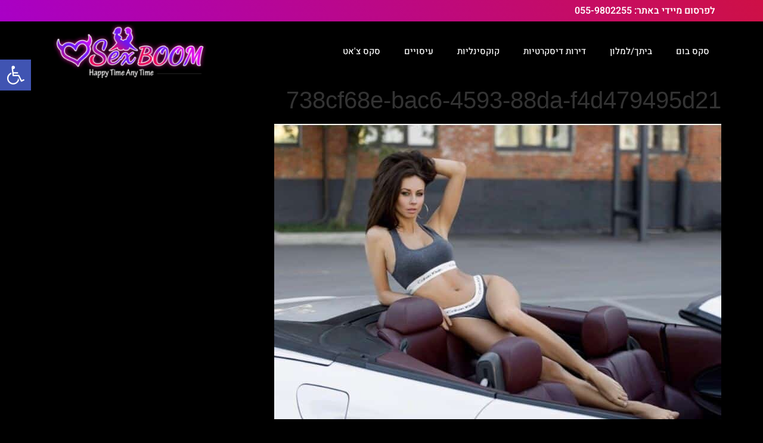

--- FILE ---
content_type: text/html; charset=UTF-8
request_url: https://www.sexboom.co.il/mekdamot/%D7%A8%D7%9E%D7%94-%D7%90%D7%97%D7%AA-%D7%9E%D7%A2%D7%9C-%D7%9B%D7%95%D7%9C%D7%9D%D7%91%D7%AA%D7%9E%D7%95%D7%A0%D7%95%D7%AA-%D7%90%D7%9E%D7%99%D7%AA%D7%99%D7%95%D7%AA/attachment/738cf68e-bac6-4593-88da-f4d479495d21/
body_size: 26287
content:
<!doctype html>
<html dir="rtl" lang="he-IL">
<head><meta charset="UTF-8"><script>if(navigator.userAgent.match(/MSIE|Internet Explorer/i)||navigator.userAgent.match(/Trident\/7\..*?rv:11/i)){var href=document.location.href;if(!href.match(/[?&]nowprocket/)){if(href.indexOf("?")==-1){if(href.indexOf("#")==-1){document.location.href=href+"?nowprocket=1"}else{document.location.href=href.replace("#","?nowprocket=1#")}}else{if(href.indexOf("#")==-1){document.location.href=href+"&nowprocket=1"}else{document.location.href=href.replace("#","&nowprocket=1#")}}}}</script><script>(()=>{class RocketLazyLoadScripts{constructor(){this.v="2.0.4",this.userEvents=["keydown","keyup","mousedown","mouseup","mousemove","mouseover","mouseout","touchmove","touchstart","touchend","touchcancel","wheel","click","dblclick","input"],this.attributeEvents=["onblur","onclick","oncontextmenu","ondblclick","onfocus","onmousedown","onmouseenter","onmouseleave","onmousemove","onmouseout","onmouseover","onmouseup","onmousewheel","onscroll","onsubmit"]}async t(){this.i(),this.o(),/iP(ad|hone)/.test(navigator.userAgent)&&this.h(),this.u(),this.l(this),this.m(),this.k(this),this.p(this),this._(),await Promise.all([this.R(),this.L()]),this.lastBreath=Date.now(),this.S(this),this.P(),this.D(),this.O(),this.M(),await this.C(this.delayedScripts.normal),await this.C(this.delayedScripts.defer),await this.C(this.delayedScripts.async),await this.T(),await this.F(),await this.j(),await this.A(),window.dispatchEvent(new Event("rocket-allScriptsLoaded")),this.everythingLoaded=!0,this.lastTouchEnd&&await new Promise(t=>setTimeout(t,500-Date.now()+this.lastTouchEnd)),this.I(),this.H(),this.U(),this.W()}i(){this.CSPIssue=sessionStorage.getItem("rocketCSPIssue"),document.addEventListener("securitypolicyviolation",t=>{this.CSPIssue||"script-src-elem"!==t.violatedDirective||"data"!==t.blockedURI||(this.CSPIssue=!0,sessionStorage.setItem("rocketCSPIssue",!0))},{isRocket:!0})}o(){window.addEventListener("pageshow",t=>{this.persisted=t.persisted,this.realWindowLoadedFired=!0},{isRocket:!0}),window.addEventListener("pagehide",()=>{this.onFirstUserAction=null},{isRocket:!0})}h(){let t;function e(e){t=e}window.addEventListener("touchstart",e,{isRocket:!0}),window.addEventListener("touchend",function i(o){o.changedTouches[0]&&t.changedTouches[0]&&Math.abs(o.changedTouches[0].pageX-t.changedTouches[0].pageX)<10&&Math.abs(o.changedTouches[0].pageY-t.changedTouches[0].pageY)<10&&o.timeStamp-t.timeStamp<200&&(window.removeEventListener("touchstart",e,{isRocket:!0}),window.removeEventListener("touchend",i,{isRocket:!0}),"INPUT"===o.target.tagName&&"text"===o.target.type||(o.target.dispatchEvent(new TouchEvent("touchend",{target:o.target,bubbles:!0})),o.target.dispatchEvent(new MouseEvent("mouseover",{target:o.target,bubbles:!0})),o.target.dispatchEvent(new PointerEvent("click",{target:o.target,bubbles:!0,cancelable:!0,detail:1,clientX:o.changedTouches[0].clientX,clientY:o.changedTouches[0].clientY})),event.preventDefault()))},{isRocket:!0})}q(t){this.userActionTriggered||("mousemove"!==t.type||this.firstMousemoveIgnored?"keyup"===t.type||"mouseover"===t.type||"mouseout"===t.type||(this.userActionTriggered=!0,this.onFirstUserAction&&this.onFirstUserAction()):this.firstMousemoveIgnored=!0),"click"===t.type&&t.preventDefault(),t.stopPropagation(),t.stopImmediatePropagation(),"touchstart"===this.lastEvent&&"touchend"===t.type&&(this.lastTouchEnd=Date.now()),"click"===t.type&&(this.lastTouchEnd=0),this.lastEvent=t.type,t.composedPath&&t.composedPath()[0].getRootNode()instanceof ShadowRoot&&(t.rocketTarget=t.composedPath()[0]),this.savedUserEvents.push(t)}u(){this.savedUserEvents=[],this.userEventHandler=this.q.bind(this),this.userEvents.forEach(t=>window.addEventListener(t,this.userEventHandler,{passive:!1,isRocket:!0})),document.addEventListener("visibilitychange",this.userEventHandler,{isRocket:!0})}U(){this.userEvents.forEach(t=>window.removeEventListener(t,this.userEventHandler,{passive:!1,isRocket:!0})),document.removeEventListener("visibilitychange",this.userEventHandler,{isRocket:!0}),this.savedUserEvents.forEach(t=>{(t.rocketTarget||t.target).dispatchEvent(new window[t.constructor.name](t.type,t))})}m(){const t="return false",e=Array.from(this.attributeEvents,t=>"data-rocket-"+t),i="["+this.attributeEvents.join("],[")+"]",o="[data-rocket-"+this.attributeEvents.join("],[data-rocket-")+"]",s=(e,i,o)=>{o&&o!==t&&(e.setAttribute("data-rocket-"+i,o),e["rocket"+i]=new Function("event",o),e.setAttribute(i,t))};new MutationObserver(t=>{for(const n of t)"attributes"===n.type&&(n.attributeName.startsWith("data-rocket-")||this.everythingLoaded?n.attributeName.startsWith("data-rocket-")&&this.everythingLoaded&&this.N(n.target,n.attributeName.substring(12)):s(n.target,n.attributeName,n.target.getAttribute(n.attributeName))),"childList"===n.type&&n.addedNodes.forEach(t=>{if(t.nodeType===Node.ELEMENT_NODE)if(this.everythingLoaded)for(const i of[t,...t.querySelectorAll(o)])for(const t of i.getAttributeNames())e.includes(t)&&this.N(i,t.substring(12));else for(const e of[t,...t.querySelectorAll(i)])for(const t of e.getAttributeNames())this.attributeEvents.includes(t)&&s(e,t,e.getAttribute(t))})}).observe(document,{subtree:!0,childList:!0,attributeFilter:[...this.attributeEvents,...e]})}I(){this.attributeEvents.forEach(t=>{document.querySelectorAll("[data-rocket-"+t+"]").forEach(e=>{this.N(e,t)})})}N(t,e){const i=t.getAttribute("data-rocket-"+e);i&&(t.setAttribute(e,i),t.removeAttribute("data-rocket-"+e))}k(t){Object.defineProperty(HTMLElement.prototype,"onclick",{get(){return this.rocketonclick||null},set(e){this.rocketonclick=e,this.setAttribute(t.everythingLoaded?"onclick":"data-rocket-onclick","this.rocketonclick(event)")}})}S(t){function e(e,i){let o=e[i];e[i]=null,Object.defineProperty(e,i,{get:()=>o,set(s){t.everythingLoaded?o=s:e["rocket"+i]=o=s}})}e(document,"onreadystatechange"),e(window,"onload"),e(window,"onpageshow");try{Object.defineProperty(document,"readyState",{get:()=>t.rocketReadyState,set(e){t.rocketReadyState=e},configurable:!0}),document.readyState="loading"}catch(t){console.log("WPRocket DJE readyState conflict, bypassing")}}l(t){this.originalAddEventListener=EventTarget.prototype.addEventListener,this.originalRemoveEventListener=EventTarget.prototype.removeEventListener,this.savedEventListeners=[],EventTarget.prototype.addEventListener=function(e,i,o){o&&o.isRocket||!t.B(e,this)&&!t.userEvents.includes(e)||t.B(e,this)&&!t.userActionTriggered||e.startsWith("rocket-")||t.everythingLoaded?t.originalAddEventListener.call(this,e,i,o):(t.savedEventListeners.push({target:this,remove:!1,type:e,func:i,options:o}),"mouseenter"!==e&&"mouseleave"!==e||t.originalAddEventListener.call(this,e,t.savedUserEvents.push,o))},EventTarget.prototype.removeEventListener=function(e,i,o){o&&o.isRocket||!t.B(e,this)&&!t.userEvents.includes(e)||t.B(e,this)&&!t.userActionTriggered||e.startsWith("rocket-")||t.everythingLoaded?t.originalRemoveEventListener.call(this,e,i,o):t.savedEventListeners.push({target:this,remove:!0,type:e,func:i,options:o})}}J(t,e){this.savedEventListeners=this.savedEventListeners.filter(i=>{let o=i.type,s=i.target||window;return e!==o||t!==s||(this.B(o,s)&&(i.type="rocket-"+o),this.$(i),!1)})}H(){EventTarget.prototype.addEventListener=this.originalAddEventListener,EventTarget.prototype.removeEventListener=this.originalRemoveEventListener,this.savedEventListeners.forEach(t=>this.$(t))}$(t){t.remove?this.originalRemoveEventListener.call(t.target,t.type,t.func,t.options):this.originalAddEventListener.call(t.target,t.type,t.func,t.options)}p(t){let e;function i(e){return t.everythingLoaded?e:e.split(" ").map(t=>"load"===t||t.startsWith("load.")?"rocket-jquery-load":t).join(" ")}function o(o){function s(e){const s=o.fn[e];o.fn[e]=o.fn.init.prototype[e]=function(){return this[0]===window&&t.userActionTriggered&&("string"==typeof arguments[0]||arguments[0]instanceof String?arguments[0]=i(arguments[0]):"object"==typeof arguments[0]&&Object.keys(arguments[0]).forEach(t=>{const e=arguments[0][t];delete arguments[0][t],arguments[0][i(t)]=e})),s.apply(this,arguments),this}}if(o&&o.fn&&!t.allJQueries.includes(o)){const e={DOMContentLoaded:[],"rocket-DOMContentLoaded":[]};for(const t in e)document.addEventListener(t,()=>{e[t].forEach(t=>t())},{isRocket:!0});o.fn.ready=o.fn.init.prototype.ready=function(i){function s(){parseInt(o.fn.jquery)>2?setTimeout(()=>i.bind(document)(o)):i.bind(document)(o)}return"function"==typeof i&&(t.realDomReadyFired?!t.userActionTriggered||t.fauxDomReadyFired?s():e["rocket-DOMContentLoaded"].push(s):e.DOMContentLoaded.push(s)),o([])},s("on"),s("one"),s("off"),t.allJQueries.push(o)}e=o}t.allJQueries=[],o(window.jQuery),Object.defineProperty(window,"jQuery",{get:()=>e,set(t){o(t)}})}P(){const t=new Map;document.write=document.writeln=function(e){const i=document.currentScript,o=document.createRange(),s=i.parentElement;let n=t.get(i);void 0===n&&(n=i.nextSibling,t.set(i,n));const c=document.createDocumentFragment();o.setStart(c,0),c.appendChild(o.createContextualFragment(e)),s.insertBefore(c,n)}}async R(){return new Promise(t=>{this.userActionTriggered?t():this.onFirstUserAction=t})}async L(){return new Promise(t=>{document.addEventListener("DOMContentLoaded",()=>{this.realDomReadyFired=!0,t()},{isRocket:!0})})}async j(){return this.realWindowLoadedFired?Promise.resolve():new Promise(t=>{window.addEventListener("load",t,{isRocket:!0})})}M(){this.pendingScripts=[];this.scriptsMutationObserver=new MutationObserver(t=>{for(const e of t)e.addedNodes.forEach(t=>{"SCRIPT"!==t.tagName||t.noModule||t.isWPRocket||this.pendingScripts.push({script:t,promise:new Promise(e=>{const i=()=>{const i=this.pendingScripts.findIndex(e=>e.script===t);i>=0&&this.pendingScripts.splice(i,1),e()};t.addEventListener("load",i,{isRocket:!0}),t.addEventListener("error",i,{isRocket:!0}),setTimeout(i,1e3)})})})}),this.scriptsMutationObserver.observe(document,{childList:!0,subtree:!0})}async F(){await this.X(),this.pendingScripts.length?(await this.pendingScripts[0].promise,await this.F()):this.scriptsMutationObserver.disconnect()}D(){this.delayedScripts={normal:[],async:[],defer:[]},document.querySelectorAll("script[type$=rocketlazyloadscript]").forEach(t=>{t.hasAttribute("data-rocket-src")?t.hasAttribute("async")&&!1!==t.async?this.delayedScripts.async.push(t):t.hasAttribute("defer")&&!1!==t.defer||"module"===t.getAttribute("data-rocket-type")?this.delayedScripts.defer.push(t):this.delayedScripts.normal.push(t):this.delayedScripts.normal.push(t)})}async _(){await this.L();let t=[];document.querySelectorAll("script[type$=rocketlazyloadscript][data-rocket-src]").forEach(e=>{let i=e.getAttribute("data-rocket-src");if(i&&!i.startsWith("data:")){i.startsWith("//")&&(i=location.protocol+i);try{const o=new URL(i).origin;o!==location.origin&&t.push({src:o,crossOrigin:e.crossOrigin||"module"===e.getAttribute("data-rocket-type")})}catch(t){}}}),t=[...new Map(t.map(t=>[JSON.stringify(t),t])).values()],this.Y(t,"preconnect")}async G(t){if(await this.K(),!0!==t.noModule||!("noModule"in HTMLScriptElement.prototype))return new Promise(e=>{let i;function o(){(i||t).setAttribute("data-rocket-status","executed"),e()}try{if(navigator.userAgent.includes("Firefox/")||""===navigator.vendor||this.CSPIssue)i=document.createElement("script"),[...t.attributes].forEach(t=>{let e=t.nodeName;"type"!==e&&("data-rocket-type"===e&&(e="type"),"data-rocket-src"===e&&(e="src"),i.setAttribute(e,t.nodeValue))}),t.text&&(i.text=t.text),t.nonce&&(i.nonce=t.nonce),i.hasAttribute("src")?(i.addEventListener("load",o,{isRocket:!0}),i.addEventListener("error",()=>{i.setAttribute("data-rocket-status","failed-network"),e()},{isRocket:!0}),setTimeout(()=>{i.isConnected||e()},1)):(i.text=t.text,o()),i.isWPRocket=!0,t.parentNode.replaceChild(i,t);else{const i=t.getAttribute("data-rocket-type"),s=t.getAttribute("data-rocket-src");i?(t.type=i,t.removeAttribute("data-rocket-type")):t.removeAttribute("type"),t.addEventListener("load",o,{isRocket:!0}),t.addEventListener("error",i=>{this.CSPIssue&&i.target.src.startsWith("data:")?(console.log("WPRocket: CSP fallback activated"),t.removeAttribute("src"),this.G(t).then(e)):(t.setAttribute("data-rocket-status","failed-network"),e())},{isRocket:!0}),s?(t.fetchPriority="high",t.removeAttribute("data-rocket-src"),t.src=s):t.src="data:text/javascript;base64,"+window.btoa(unescape(encodeURIComponent(t.text)))}}catch(i){t.setAttribute("data-rocket-status","failed-transform"),e()}});t.setAttribute("data-rocket-status","skipped")}async C(t){const e=t.shift();return e?(e.isConnected&&await this.G(e),this.C(t)):Promise.resolve()}O(){this.Y([...this.delayedScripts.normal,...this.delayedScripts.defer,...this.delayedScripts.async],"preload")}Y(t,e){this.trash=this.trash||[];let i=!0;var o=document.createDocumentFragment();t.forEach(t=>{const s=t.getAttribute&&t.getAttribute("data-rocket-src")||t.src;if(s&&!s.startsWith("data:")){const n=document.createElement("link");n.href=s,n.rel=e,"preconnect"!==e&&(n.as="script",n.fetchPriority=i?"high":"low"),t.getAttribute&&"module"===t.getAttribute("data-rocket-type")&&(n.crossOrigin=!0),t.crossOrigin&&(n.crossOrigin=t.crossOrigin),t.integrity&&(n.integrity=t.integrity),t.nonce&&(n.nonce=t.nonce),o.appendChild(n),this.trash.push(n),i=!1}}),document.head.appendChild(o)}W(){this.trash.forEach(t=>t.remove())}async T(){try{document.readyState="interactive"}catch(t){}this.fauxDomReadyFired=!0;try{await this.K(),this.J(document,"readystatechange"),document.dispatchEvent(new Event("rocket-readystatechange")),await this.K(),document.rocketonreadystatechange&&document.rocketonreadystatechange(),await this.K(),this.J(document,"DOMContentLoaded"),document.dispatchEvent(new Event("rocket-DOMContentLoaded")),await this.K(),this.J(window,"DOMContentLoaded"),window.dispatchEvent(new Event("rocket-DOMContentLoaded"))}catch(t){console.error(t)}}async A(){try{document.readyState="complete"}catch(t){}try{await this.K(),this.J(document,"readystatechange"),document.dispatchEvent(new Event("rocket-readystatechange")),await this.K(),document.rocketonreadystatechange&&document.rocketonreadystatechange(),await this.K(),this.J(window,"load"),window.dispatchEvent(new Event("rocket-load")),await this.K(),window.rocketonload&&window.rocketonload(),await this.K(),this.allJQueries.forEach(t=>t(window).trigger("rocket-jquery-load")),await this.K(),this.J(window,"pageshow");const t=new Event("rocket-pageshow");t.persisted=this.persisted,window.dispatchEvent(t),await this.K(),window.rocketonpageshow&&window.rocketonpageshow({persisted:this.persisted})}catch(t){console.error(t)}}async K(){Date.now()-this.lastBreath>45&&(await this.X(),this.lastBreath=Date.now())}async X(){return document.hidden?new Promise(t=>setTimeout(t)):new Promise(t=>requestAnimationFrame(t))}B(t,e){return e===document&&"readystatechange"===t||(e===document&&"DOMContentLoaded"===t||(e===window&&"DOMContentLoaded"===t||(e===window&&"load"===t||e===window&&"pageshow"===t)))}static run(){(new RocketLazyLoadScripts).t()}}RocketLazyLoadScripts.run()})();</script>
	
	<meta name="viewport" content="width=device-width, initial-scale=1">
	<link rel="profile" href="https://gmpg.org/xfn/11">
	<meta name='robots' content='index, follow, max-image-preview:large, max-snippet:-1, max-video-preview:-1' />
	<style>img:is([sizes="auto" i], [sizes^="auto," i]) { contain-intrinsic-size: 3000px 1500px }</style>
	
	<!-- This site is optimized with the Yoast SEO plugin v26.6 - https://yoast.com/wordpress/plugins/seo/ -->
	<title>738cf68e-bac6-4593-88da-f4d479495d21 | סקס בום</title>
	<link rel="canonical" href="https://www.sexboom.co.il/mekdamot/רמה-אחת-מעל-כולםבתמונות-אמיתיות/attachment/738cf68e-bac6-4593-88da-f4d479495d21/" />
	<meta property="og:locale" content="he_IL" />
	<meta property="og:type" content="article" />
	<meta property="og:title" content="738cf68e-bac6-4593-88da-f4d479495d21 | סקס בום" />
	<meta property="og:url" content="https://www.sexboom.co.il/mekdamot/רמה-אחת-מעל-כולםבתמונות-אמיתיות/attachment/738cf68e-bac6-4593-88da-f4d479495d21/" />
	<meta property="og:site_name" content="סקס בום" />
	<meta property="og:image" content="https://www.sexboom.co.il/mekdamot/%D7%A8%D7%9E%D7%94-%D7%90%D7%97%D7%AA-%D7%9E%D7%A2%D7%9C-%D7%9B%D7%95%D7%9C%D7%9D%D7%91%D7%AA%D7%9E%D7%95%D7%A0%D7%95%D7%AA-%D7%90%D7%9E%D7%99%D7%AA%D7%99%D7%95%D7%AA/attachment/738cf68e-bac6-4593-88da-f4d479495d21" />
	<meta property="og:image:width" content="750" />
	<meta property="og:image:height" content="496" />
	<meta property="og:image:type" content="image/jpeg" />
	<meta name="twitter:card" content="summary_large_image" />
	<script type="application/ld+json" class="yoast-schema-graph">{"@context":"https://schema.org","@graph":[{"@type":"WebPage","@id":"https://www.sexboom.co.il/mekdamot/%D7%A8%D7%9E%D7%94-%D7%90%D7%97%D7%AA-%D7%9E%D7%A2%D7%9C-%D7%9B%D7%95%D7%9C%D7%9D%D7%91%D7%AA%D7%9E%D7%95%D7%A0%D7%95%D7%AA-%D7%90%D7%9E%D7%99%D7%AA%D7%99%D7%95%D7%AA/attachment/738cf68e-bac6-4593-88da-f4d479495d21/","url":"https://www.sexboom.co.il/mekdamot/%D7%A8%D7%9E%D7%94-%D7%90%D7%97%D7%AA-%D7%9E%D7%A2%D7%9C-%D7%9B%D7%95%D7%9C%D7%9D%D7%91%D7%AA%D7%9E%D7%95%D7%A0%D7%95%D7%AA-%D7%90%D7%9E%D7%99%D7%AA%D7%99%D7%95%D7%AA/attachment/738cf68e-bac6-4593-88da-f4d479495d21/","name":"738cf68e-bac6-4593-88da-f4d479495d21 | סקס בום","isPartOf":{"@id":"https://www.sexboom.co.il/#website"},"primaryImageOfPage":{"@id":"https://www.sexboom.co.il/mekdamot/%D7%A8%D7%9E%D7%94-%D7%90%D7%97%D7%AA-%D7%9E%D7%A2%D7%9C-%D7%9B%D7%95%D7%9C%D7%9D%D7%91%D7%AA%D7%9E%D7%95%D7%A0%D7%95%D7%AA-%D7%90%D7%9E%D7%99%D7%AA%D7%99%D7%95%D7%AA/attachment/738cf68e-bac6-4593-88da-f4d479495d21/#primaryimage"},"image":{"@id":"https://www.sexboom.co.il/mekdamot/%D7%A8%D7%9E%D7%94-%D7%90%D7%97%D7%AA-%D7%9E%D7%A2%D7%9C-%D7%9B%D7%95%D7%9C%D7%9D%D7%91%D7%AA%D7%9E%D7%95%D7%A0%D7%95%D7%AA-%D7%90%D7%9E%D7%99%D7%AA%D7%99%D7%95%D7%AA/attachment/738cf68e-bac6-4593-88da-f4d479495d21/#primaryimage"},"thumbnailUrl":"https://www.sexboom.co.il/wp-content/uploads/2020/08/738cf68e-bac6-4593-88da-f4d479495d21.jpg","datePublished":"2020-09-09T10:43:00+00:00","breadcrumb":{"@id":"https://www.sexboom.co.il/mekdamot/%D7%A8%D7%9E%D7%94-%D7%90%D7%97%D7%AA-%D7%9E%D7%A2%D7%9C-%D7%9B%D7%95%D7%9C%D7%9D%D7%91%D7%AA%D7%9E%D7%95%D7%A0%D7%95%D7%AA-%D7%90%D7%9E%D7%99%D7%AA%D7%99%D7%95%D7%AA/attachment/738cf68e-bac6-4593-88da-f4d479495d21/#breadcrumb"},"inLanguage":"he-IL","potentialAction":[{"@type":"ReadAction","target":["https://www.sexboom.co.il/mekdamot/%D7%A8%D7%9E%D7%94-%D7%90%D7%97%D7%AA-%D7%9E%D7%A2%D7%9C-%D7%9B%D7%95%D7%9C%D7%9D%D7%91%D7%AA%D7%9E%D7%95%D7%A0%D7%95%D7%AA-%D7%90%D7%9E%D7%99%D7%AA%D7%99%D7%95%D7%AA/attachment/738cf68e-bac6-4593-88da-f4d479495d21/"]}]},{"@type":"ImageObject","inLanguage":"he-IL","@id":"https://www.sexboom.co.il/mekdamot/%D7%A8%D7%9E%D7%94-%D7%90%D7%97%D7%AA-%D7%9E%D7%A2%D7%9C-%D7%9B%D7%95%D7%9C%D7%9D%D7%91%D7%AA%D7%9E%D7%95%D7%A0%D7%95%D7%AA-%D7%90%D7%9E%D7%99%D7%AA%D7%99%D7%95%D7%AA/attachment/738cf68e-bac6-4593-88da-f4d479495d21/#primaryimage","url":"https://www.sexboom.co.il/wp-content/uploads/2020/08/738cf68e-bac6-4593-88da-f4d479495d21.jpg","contentUrl":"https://www.sexboom.co.il/wp-content/uploads/2020/08/738cf68e-bac6-4593-88da-f4d479495d21.jpg","width":750,"height":496,"caption":"רמה אחת מעל כולם! ספא חדש בחיפה!!!"},{"@type":"BreadcrumbList","@id":"https://www.sexboom.co.il/mekdamot/%D7%A8%D7%9E%D7%94-%D7%90%D7%97%D7%AA-%D7%9E%D7%A2%D7%9C-%D7%9B%D7%95%D7%9C%D7%9D%D7%91%D7%AA%D7%9E%D7%95%D7%A0%D7%95%D7%AA-%D7%90%D7%9E%D7%99%D7%AA%D7%99%D7%95%D7%AA/attachment/738cf68e-bac6-4593-88da-f4d479495d21/#breadcrumb","itemListElement":[{"@type":"ListItem","position":1,"name":"Home","item":"https://www.sexboom.co.il/"},{"@type":"ListItem","position":2,"name":"רמה אחת מעל כולם! ספא חדש בחיפה!!!","item":"https://www.sexboom.co.il/mekdamot/%d7%a8%d7%9e%d7%94-%d7%90%d7%97%d7%aa-%d7%9e%d7%a2%d7%9c-%d7%9b%d7%95%d7%9c%d7%9d%d7%91%d7%aa%d7%9e%d7%95%d7%a0%d7%95%d7%aa-%d7%90%d7%9e%d7%99%d7%aa%d7%99%d7%95%d7%aa/"},{"@type":"ListItem","position":3,"name":"738cf68e-bac6-4593-88da-f4d479495d21"}]},{"@type":"WebSite","@id":"https://www.sexboom.co.il/#website","url":"https://www.sexboom.co.il/","name":"סקס בום","description":"פורטל המבוגרים הגדול בישראל 18+","publisher":{"@id":"https://www.sexboom.co.il/#organization"},"potentialAction":[{"@type":"SearchAction","target":{"@type":"EntryPoint","urlTemplate":"https://www.sexboom.co.il/?s={search_term_string}"},"query-input":{"@type":"PropertyValueSpecification","valueRequired":true,"valueName":"search_term_string"}}],"inLanguage":"he-IL"},{"@type":"Organization","@id":"https://www.sexboom.co.il/#organization","name":"סקס בום","url":"https://www.sexboom.co.il/","logo":{"@type":"ImageObject","inLanguage":"he-IL","@id":"https://www.sexboom.co.il/#/schema/logo/image/","url":"https://www.sexboom.co.il/wp-content/uploads/2023/02/newlogo2023-e1743925215729.png","contentUrl":"https://www.sexboom.co.il/wp-content/uploads/2023/02/newlogo2023-e1743925215729.png","width":288,"height":100,"caption":"סקס בום"},"image":{"@id":"https://www.sexboom.co.il/#/schema/logo/image/"}}]}</script>
	<!-- / Yoast SEO plugin. -->


<link rel='dns-prefetch' href='//www.googletagmanager.com' />

<link rel="alternate" type="application/rss+xml" title="סקס בום &laquo; פיד‏" href="https://www.sexboom.co.il/feed/" />
<link rel="alternate" type="application/rss+xml" title="סקס בום &laquo; פיד תגובות‏" href="https://www.sexboom.co.il/comments/feed/" />
<style id='wp-emoji-styles-inline-css'>

	img.wp-smiley, img.emoji {
		display: inline !important;
		border: none !important;
		box-shadow: none !important;
		height: 1em !important;
		width: 1em !important;
		margin: 0 0.07em !important;
		vertical-align: -0.1em !important;
		background: none !important;
		padding: 0 !important;
	}
</style>
<link rel='stylesheet' id='wp-block-library-rtl-css' href='https://www.sexboom.co.il/wp-includes/css/dist/block-library/style-rtl.min.css?ver=6.8.3' media='all' />
<style id='global-styles-inline-css'>
:root{--wp--preset--aspect-ratio--square: 1;--wp--preset--aspect-ratio--4-3: 4/3;--wp--preset--aspect-ratio--3-4: 3/4;--wp--preset--aspect-ratio--3-2: 3/2;--wp--preset--aspect-ratio--2-3: 2/3;--wp--preset--aspect-ratio--16-9: 16/9;--wp--preset--aspect-ratio--9-16: 9/16;--wp--preset--color--black: #000000;--wp--preset--color--cyan-bluish-gray: #abb8c3;--wp--preset--color--white: #ffffff;--wp--preset--color--pale-pink: #f78da7;--wp--preset--color--vivid-red: #cf2e2e;--wp--preset--color--luminous-vivid-orange: #ff6900;--wp--preset--color--luminous-vivid-amber: #fcb900;--wp--preset--color--light-green-cyan: #7bdcb5;--wp--preset--color--vivid-green-cyan: #00d084;--wp--preset--color--pale-cyan-blue: #8ed1fc;--wp--preset--color--vivid-cyan-blue: #0693e3;--wp--preset--color--vivid-purple: #9b51e0;--wp--preset--gradient--vivid-cyan-blue-to-vivid-purple: linear-gradient(135deg,rgba(6,147,227,1) 0%,rgb(155,81,224) 100%);--wp--preset--gradient--light-green-cyan-to-vivid-green-cyan: linear-gradient(135deg,rgb(122,220,180) 0%,rgb(0,208,130) 100%);--wp--preset--gradient--luminous-vivid-amber-to-luminous-vivid-orange: linear-gradient(135deg,rgba(252,185,0,1) 0%,rgba(255,105,0,1) 100%);--wp--preset--gradient--luminous-vivid-orange-to-vivid-red: linear-gradient(135deg,rgba(255,105,0,1) 0%,rgb(207,46,46) 100%);--wp--preset--gradient--very-light-gray-to-cyan-bluish-gray: linear-gradient(135deg,rgb(238,238,238) 0%,rgb(169,184,195) 100%);--wp--preset--gradient--cool-to-warm-spectrum: linear-gradient(135deg,rgb(74,234,220) 0%,rgb(151,120,209) 20%,rgb(207,42,186) 40%,rgb(238,44,130) 60%,rgb(251,105,98) 80%,rgb(254,248,76) 100%);--wp--preset--gradient--blush-light-purple: linear-gradient(135deg,rgb(255,206,236) 0%,rgb(152,150,240) 100%);--wp--preset--gradient--blush-bordeaux: linear-gradient(135deg,rgb(254,205,165) 0%,rgb(254,45,45) 50%,rgb(107,0,62) 100%);--wp--preset--gradient--luminous-dusk: linear-gradient(135deg,rgb(255,203,112) 0%,rgb(199,81,192) 50%,rgb(65,88,208) 100%);--wp--preset--gradient--pale-ocean: linear-gradient(135deg,rgb(255,245,203) 0%,rgb(182,227,212) 50%,rgb(51,167,181) 100%);--wp--preset--gradient--electric-grass: linear-gradient(135deg,rgb(202,248,128) 0%,rgb(113,206,126) 100%);--wp--preset--gradient--midnight: linear-gradient(135deg,rgb(2,3,129) 0%,rgb(40,116,252) 100%);--wp--preset--font-size--small: 13px;--wp--preset--font-size--medium: 20px;--wp--preset--font-size--large: 36px;--wp--preset--font-size--x-large: 42px;--wp--preset--spacing--20: 0.44rem;--wp--preset--spacing--30: 0.67rem;--wp--preset--spacing--40: 1rem;--wp--preset--spacing--50: 1.5rem;--wp--preset--spacing--60: 2.25rem;--wp--preset--spacing--70: 3.38rem;--wp--preset--spacing--80: 5.06rem;--wp--preset--shadow--natural: 6px 6px 9px rgba(0, 0, 0, 0.2);--wp--preset--shadow--deep: 12px 12px 50px rgba(0, 0, 0, 0.4);--wp--preset--shadow--sharp: 6px 6px 0px rgba(0, 0, 0, 0.2);--wp--preset--shadow--outlined: 6px 6px 0px -3px rgba(255, 255, 255, 1), 6px 6px rgba(0, 0, 0, 1);--wp--preset--shadow--crisp: 6px 6px 0px rgba(0, 0, 0, 1);}:root { --wp--style--global--content-size: 800px;--wp--style--global--wide-size: 1200px; }:where(body) { margin: 0; }.wp-site-blocks > .alignleft { float: left; margin-right: 2em; }.wp-site-blocks > .alignright { float: right; margin-left: 2em; }.wp-site-blocks > .aligncenter { justify-content: center; margin-left: auto; margin-right: auto; }:where(.wp-site-blocks) > * { margin-block-start: 24px; margin-block-end: 0; }:where(.wp-site-blocks) > :first-child { margin-block-start: 0; }:where(.wp-site-blocks) > :last-child { margin-block-end: 0; }:root { --wp--style--block-gap: 24px; }:root :where(.is-layout-flow) > :first-child{margin-block-start: 0;}:root :where(.is-layout-flow) > :last-child{margin-block-end: 0;}:root :where(.is-layout-flow) > *{margin-block-start: 24px;margin-block-end: 0;}:root :where(.is-layout-constrained) > :first-child{margin-block-start: 0;}:root :where(.is-layout-constrained) > :last-child{margin-block-end: 0;}:root :where(.is-layout-constrained) > *{margin-block-start: 24px;margin-block-end: 0;}:root :where(.is-layout-flex){gap: 24px;}:root :where(.is-layout-grid){gap: 24px;}.is-layout-flow > .alignleft{float: left;margin-inline-start: 0;margin-inline-end: 2em;}.is-layout-flow > .alignright{float: right;margin-inline-start: 2em;margin-inline-end: 0;}.is-layout-flow > .aligncenter{margin-left: auto !important;margin-right: auto !important;}.is-layout-constrained > .alignleft{float: left;margin-inline-start: 0;margin-inline-end: 2em;}.is-layout-constrained > .alignright{float: right;margin-inline-start: 2em;margin-inline-end: 0;}.is-layout-constrained > .aligncenter{margin-left: auto !important;margin-right: auto !important;}.is-layout-constrained > :where(:not(.alignleft):not(.alignright):not(.alignfull)){max-width: var(--wp--style--global--content-size);margin-left: auto !important;margin-right: auto !important;}.is-layout-constrained > .alignwide{max-width: var(--wp--style--global--wide-size);}body .is-layout-flex{display: flex;}.is-layout-flex{flex-wrap: wrap;align-items: center;}.is-layout-flex > :is(*, div){margin: 0;}body .is-layout-grid{display: grid;}.is-layout-grid > :is(*, div){margin: 0;}body{padding-top: 0px;padding-right: 0px;padding-bottom: 0px;padding-left: 0px;}a:where(:not(.wp-element-button)){text-decoration: underline;}:root :where(.wp-element-button, .wp-block-button__link){background-color: #32373c;border-width: 0;color: #fff;font-family: inherit;font-size: inherit;line-height: inherit;padding: calc(0.667em + 2px) calc(1.333em + 2px);text-decoration: none;}.has-black-color{color: var(--wp--preset--color--black) !important;}.has-cyan-bluish-gray-color{color: var(--wp--preset--color--cyan-bluish-gray) !important;}.has-white-color{color: var(--wp--preset--color--white) !important;}.has-pale-pink-color{color: var(--wp--preset--color--pale-pink) !important;}.has-vivid-red-color{color: var(--wp--preset--color--vivid-red) !important;}.has-luminous-vivid-orange-color{color: var(--wp--preset--color--luminous-vivid-orange) !important;}.has-luminous-vivid-amber-color{color: var(--wp--preset--color--luminous-vivid-amber) !important;}.has-light-green-cyan-color{color: var(--wp--preset--color--light-green-cyan) !important;}.has-vivid-green-cyan-color{color: var(--wp--preset--color--vivid-green-cyan) !important;}.has-pale-cyan-blue-color{color: var(--wp--preset--color--pale-cyan-blue) !important;}.has-vivid-cyan-blue-color{color: var(--wp--preset--color--vivid-cyan-blue) !important;}.has-vivid-purple-color{color: var(--wp--preset--color--vivid-purple) !important;}.has-black-background-color{background-color: var(--wp--preset--color--black) !important;}.has-cyan-bluish-gray-background-color{background-color: var(--wp--preset--color--cyan-bluish-gray) !important;}.has-white-background-color{background-color: var(--wp--preset--color--white) !important;}.has-pale-pink-background-color{background-color: var(--wp--preset--color--pale-pink) !important;}.has-vivid-red-background-color{background-color: var(--wp--preset--color--vivid-red) !important;}.has-luminous-vivid-orange-background-color{background-color: var(--wp--preset--color--luminous-vivid-orange) !important;}.has-luminous-vivid-amber-background-color{background-color: var(--wp--preset--color--luminous-vivid-amber) !important;}.has-light-green-cyan-background-color{background-color: var(--wp--preset--color--light-green-cyan) !important;}.has-vivid-green-cyan-background-color{background-color: var(--wp--preset--color--vivid-green-cyan) !important;}.has-pale-cyan-blue-background-color{background-color: var(--wp--preset--color--pale-cyan-blue) !important;}.has-vivid-cyan-blue-background-color{background-color: var(--wp--preset--color--vivid-cyan-blue) !important;}.has-vivid-purple-background-color{background-color: var(--wp--preset--color--vivid-purple) !important;}.has-black-border-color{border-color: var(--wp--preset--color--black) !important;}.has-cyan-bluish-gray-border-color{border-color: var(--wp--preset--color--cyan-bluish-gray) !important;}.has-white-border-color{border-color: var(--wp--preset--color--white) !important;}.has-pale-pink-border-color{border-color: var(--wp--preset--color--pale-pink) !important;}.has-vivid-red-border-color{border-color: var(--wp--preset--color--vivid-red) !important;}.has-luminous-vivid-orange-border-color{border-color: var(--wp--preset--color--luminous-vivid-orange) !important;}.has-luminous-vivid-amber-border-color{border-color: var(--wp--preset--color--luminous-vivid-amber) !important;}.has-light-green-cyan-border-color{border-color: var(--wp--preset--color--light-green-cyan) !important;}.has-vivid-green-cyan-border-color{border-color: var(--wp--preset--color--vivid-green-cyan) !important;}.has-pale-cyan-blue-border-color{border-color: var(--wp--preset--color--pale-cyan-blue) !important;}.has-vivid-cyan-blue-border-color{border-color: var(--wp--preset--color--vivid-cyan-blue) !important;}.has-vivid-purple-border-color{border-color: var(--wp--preset--color--vivid-purple) !important;}.has-vivid-cyan-blue-to-vivid-purple-gradient-background{background: var(--wp--preset--gradient--vivid-cyan-blue-to-vivid-purple) !important;}.has-light-green-cyan-to-vivid-green-cyan-gradient-background{background: var(--wp--preset--gradient--light-green-cyan-to-vivid-green-cyan) !important;}.has-luminous-vivid-amber-to-luminous-vivid-orange-gradient-background{background: var(--wp--preset--gradient--luminous-vivid-amber-to-luminous-vivid-orange) !important;}.has-luminous-vivid-orange-to-vivid-red-gradient-background{background: var(--wp--preset--gradient--luminous-vivid-orange-to-vivid-red) !important;}.has-very-light-gray-to-cyan-bluish-gray-gradient-background{background: var(--wp--preset--gradient--very-light-gray-to-cyan-bluish-gray) !important;}.has-cool-to-warm-spectrum-gradient-background{background: var(--wp--preset--gradient--cool-to-warm-spectrum) !important;}.has-blush-light-purple-gradient-background{background: var(--wp--preset--gradient--blush-light-purple) !important;}.has-blush-bordeaux-gradient-background{background: var(--wp--preset--gradient--blush-bordeaux) !important;}.has-luminous-dusk-gradient-background{background: var(--wp--preset--gradient--luminous-dusk) !important;}.has-pale-ocean-gradient-background{background: var(--wp--preset--gradient--pale-ocean) !important;}.has-electric-grass-gradient-background{background: var(--wp--preset--gradient--electric-grass) !important;}.has-midnight-gradient-background{background: var(--wp--preset--gradient--midnight) !important;}.has-small-font-size{font-size: var(--wp--preset--font-size--small) !important;}.has-medium-font-size{font-size: var(--wp--preset--font-size--medium) !important;}.has-large-font-size{font-size: var(--wp--preset--font-size--large) !important;}.has-x-large-font-size{font-size: var(--wp--preset--font-size--x-large) !important;}
:root :where(.wp-block-pullquote){font-size: 1.5em;line-height: 1.6;}
</style>
<link rel='stylesheet' id='pojo-a11y-css' href='https://www.sexboom.co.il/wp-content/plugins/pojo-accessibility/modules/legacy/assets/css/style.min.css?ver=1.0.0' media='all' />
<link rel='stylesheet' id='hello-elementor-css' href='https://www.sexboom.co.il/wp-content/themes/hello-elementor/style.min.css?ver=3.4.3' media='all' />
<link rel='stylesheet' id='hello-elementor-theme-style-css' href='https://www.sexboom.co.il/wp-content/themes/hello-elementor/theme.min.css?ver=3.4.3' media='all' />
<link rel='stylesheet' id='hello-elementor-header-footer-css' href='https://www.sexboom.co.il/wp-content/themes/hello-elementor/header-footer.min.css?ver=3.4.3' media='all' />
<link rel='stylesheet' id='elementor-frontend-css' href='https://www.sexboom.co.il/wp-content/uploads/elementor/css/custom-frontend-rtl.min.css?ver=1748934932' media='all' />
<link rel='stylesheet' id='widget-heading-css' href='https://www.sexboom.co.il/wp-content/plugins/elementor/assets/css/widget-heading-rtl.min.css?ver=3.29.1' media='all' />
<link rel='stylesheet' id='widget-icon-list-css' href='https://www.sexboom.co.il/wp-content/uploads/elementor/css/custom-widget-icon-list-rtl.min.css?ver=1748934932' media='all' />
<link rel='stylesheet' id='widget-image-css' href='https://www.sexboom.co.il/wp-content/plugins/elementor/assets/css/widget-image-rtl.min.css?ver=3.29.1' media='all' />
<link rel='stylesheet' id='elementor-post-14338-css' href='https://www.sexboom.co.il/wp-content/uploads/elementor/css/post-14338.css?ver=1748934932' media='all' />
<link rel='stylesheet' id='font-awesome-5-all-css' href='https://www.sexboom.co.il/wp-content/plugins/elementor/assets/lib/font-awesome/css/all.min.css?ver=3.29.1' media='all' />
<link rel='stylesheet' id='font-awesome-4-shim-css' href='https://www.sexboom.co.il/wp-content/plugins/elementor/assets/lib/font-awesome/css/v4-shims.min.css?ver=3.29.1' media='all' />
<link rel='stylesheet' id='elementor-post-11807-css' href='https://www.sexboom.co.il/wp-content/uploads/elementor/css/post-11807.css?ver=1752730957' media='all' />
<link rel='stylesheet' id='elementor-post-11946-css' href='https://www.sexboom.co.il/wp-content/uploads/elementor/css/post-11946.css?ver=1762070775' media='all' />
<link rel='stylesheet' id='ecs-styles-css' href='https://www.sexboom.co.il/wp-content/plugins/ele-custom-skin/assets/css/ecs-style.css?ver=3.1.9' media='all' />
<link rel='stylesheet' id='elementor-post-18481-css' href='https://www.sexboom.co.il/wp-content/uploads/elementor/css/post-18481.css?ver=1767289116' media='all' />
<link rel='stylesheet' id='elementor-post-18540-css' href='https://www.sexboom.co.il/wp-content/uploads/elementor/css/post-18540.css?ver=1767287900' media='all' />
<link rel='stylesheet' id='elementor-post-32784-css' href='https://www.sexboom.co.il/wp-content/uploads/elementor/css/post-32784.css?ver=1767289546' media='all' />
<style id='rocket-lazyload-inline-css'>
.rll-youtube-player{position:relative;padding-bottom:56.23%;height:0;overflow:hidden;max-width:100%;}.rll-youtube-player:focus-within{outline: 2px solid currentColor;outline-offset: 5px;}.rll-youtube-player iframe{position:absolute;top:0;left:0;width:100%;height:100%;z-index:100;background:0 0}.rll-youtube-player img{bottom:0;display:block;left:0;margin:auto;max-width:100%;width:100%;position:absolute;right:0;top:0;border:none;height:auto;-webkit-transition:.4s all;-moz-transition:.4s all;transition:.4s all}.rll-youtube-player img:hover{-webkit-filter:brightness(75%)}.rll-youtube-player .play{height:100%;width:100%;left:0;top:0;position:absolute;background:var(--wpr-bg-40c7751c-6589-47c5-a092-9b445eaf393e) no-repeat center;background-color: transparent !important;cursor:pointer;border:none;}.wp-embed-responsive .wp-has-aspect-ratio .rll-youtube-player{position:absolute;padding-bottom:0;width:100%;height:100%;top:0;bottom:0;left:0;right:0}
</style>
<link rel='stylesheet' id='elementor-gf-local-heebo-css' href='https://www.sexboom.co.il/wp-content/uploads/elementor/google-fonts/css/heebo.css?ver=1747144690' media='all' />
<script type="rocketlazyloadscript" data-rocket-src="https://www.sexboom.co.il/wp-content/plugins/chatnet-wp/assets/js/onc-chatnetwp.js?ver=6.8.3" id="onc-chatnetwp-main-js-js" data-rocket-defer defer></script>
<script type="rocketlazyloadscript" data-rocket-src="https://www.sexboom.co.il/wp-includes/js/jquery/jquery.min.js?ver=3.7.1" id="jquery-core-js" data-rocket-defer defer></script>
<script type="rocketlazyloadscript" data-rocket-src="https://www.sexboom.co.il/wp-includes/js/jquery/jquery-migrate.min.js?ver=3.4.1" id="jquery-migrate-js" data-rocket-defer defer></script>
<script type="rocketlazyloadscript" data-rocket-src="https://www.sexboom.co.il/wp-content/plugins/elementor/assets/lib/font-awesome/js/v4-shims.min.js?ver=3.29.1" id="font-awesome-4-shim-js" data-rocket-defer defer></script>

<!-- Google tag (gtag.js) snippet added by Site Kit -->

<!-- Google Analytics snippet added by Site Kit -->
<script src="https://www.googletagmanager.com/gtag/js?id=GT-NSKZ5JNG" id="google_gtagjs-js" async></script>
<script id="google_gtagjs-js-after">
window.dataLayer = window.dataLayer || [];function gtag(){dataLayer.push(arguments);}
gtag("set","linker",{"domains":["www.sexboom.co.il"]});
gtag("js", new Date());
gtag("set", "developer_id.dZTNiMT", true);
gtag("config", "GT-NSKZ5JNG");
 window._googlesitekit = window._googlesitekit || {}; window._googlesitekit.throttledEvents = []; window._googlesitekit.gtagEvent = (name, data) => { var key = JSON.stringify( { name, data } ); if ( !! window._googlesitekit.throttledEvents[ key ] ) { return; } window._googlesitekit.throttledEvents[ key ] = true; setTimeout( () => { delete window._googlesitekit.throttledEvents[ key ]; }, 5 ); gtag( "event", name, { ...data, event_source: "site-kit" } ); };
</script>

<!-- End Google tag (gtag.js) snippet added by Site Kit -->
<script id="ecs_ajax_load-js-extra">
var ecs_ajax_params = {"ajaxurl":"https:\/\/www.sexboom.co.il\/wp-admin\/admin-ajax.php","posts":"{\"attachment\":\"738cf68e-bac6-4593-88da-f4d479495d21\",\"error\":\"\",\"m\":\"\",\"p\":0,\"post_parent\":\"\",\"subpost\":\"\",\"subpost_id\":\"\",\"attachment_id\":0,\"name\":\"738cf68e-bac6-4593-88da-f4d479495d21\",\"pagename\":\"\",\"page_id\":0,\"second\":\"\",\"minute\":\"\",\"hour\":\"\",\"day\":0,\"monthnum\":0,\"year\":0,\"w\":0,\"category_name\":\"\",\"tag\":\"\",\"cat\":\"\",\"tag_id\":\"\",\"author\":\"\",\"author_name\":\"\",\"feed\":\"\",\"tb\":\"\",\"paged\":0,\"meta_key\":\"\",\"meta_value\":\"\",\"preview\":\"\",\"s\":\"\",\"sentence\":\"\",\"title\":\"\",\"fields\":\"all\",\"menu_order\":\"\",\"embed\":\"\",\"category__in\":[],\"category__not_in\":[],\"category__and\":[],\"post__in\":[],\"post__not_in\":[],\"post_name__in\":[],\"tag__in\":[],\"tag__not_in\":[],\"tag__and\":[],\"tag_slug__in\":[],\"tag_slug__and\":[],\"post_parent__in\":[],\"post_parent__not_in\":[],\"author__in\":[],\"author__not_in\":[],\"search_columns\":[],\"ignore_sticky_posts\":false,\"suppress_filters\":false,\"cache_results\":true,\"update_post_term_cache\":true,\"update_menu_item_cache\":false,\"lazy_load_term_meta\":true,\"update_post_meta_cache\":true,\"post_type\":\"\",\"posts_per_page\":10,\"nopaging\":false,\"comments_per_page\":\"50\",\"no_found_rows\":false,\"order\":\"DESC\"}"};
</script>
<script type="rocketlazyloadscript" data-rocket-src="https://www.sexboom.co.il/wp-content/plugins/ele-custom-skin/assets/js/ecs_ajax_pagination.js?ver=3.1.9" id="ecs_ajax_load-js" data-rocket-defer defer></script>
<script type="rocketlazyloadscript" data-rocket-src="https://www.sexboom.co.il/wp-content/plugins/ele-custom-skin/assets/js/ecs.js?ver=3.1.9" id="ecs-script-js" data-rocket-defer defer></script>
<link rel="https://api.w.org/" href="https://www.sexboom.co.il/wp-json/" /><link rel="alternate" title="JSON" type="application/json" href="https://www.sexboom.co.il/wp-json/wp/v2/media/16741" /><link rel="EditURI" type="application/rsd+xml" title="RSD" href="https://www.sexboom.co.il/xmlrpc.php?rsd" />
<meta name="generator" content="WordPress 6.8.3" />
<link rel='shortlink' href='https://www.sexboom.co.il/?p=16741' />
<link rel="alternate" title="oEmbed (JSON)" type="application/json+oembed" href="https://www.sexboom.co.il/wp-json/oembed/1.0/embed?url=https%3A%2F%2Fwww.sexboom.co.il%2Fmekdamot%2F%25d7%25a8%25d7%259e%25d7%2594-%25d7%2590%25d7%2597%25d7%25aa-%25d7%259e%25d7%25a2%25d7%259c-%25d7%259b%25d7%2595%25d7%259c%25d7%259d%25d7%2591%25d7%25aa%25d7%259e%25d7%2595%25d7%25a0%25d7%2595%25d7%25aa-%25d7%2590%25d7%259e%25d7%2599%25d7%25aa%25d7%2599%25d7%2595%25d7%25aa%2Fattachment%2F738cf68e-bac6-4593-88da-f4d479495d21%2F" />
<link rel="alternate" title="oEmbed (XML)" type="text/xml+oembed" href="https://www.sexboom.co.il/wp-json/oembed/1.0/embed?url=https%3A%2F%2Fwww.sexboom.co.il%2Fmekdamot%2F%25d7%25a8%25d7%259e%25d7%2594-%25d7%2590%25d7%2597%25d7%25aa-%25d7%259e%25d7%25a2%25d7%259c-%25d7%259b%25d7%2595%25d7%259c%25d7%259d%25d7%2591%25d7%25aa%25d7%259e%25d7%2595%25d7%25a0%25d7%2595%25d7%25aa-%25d7%2590%25d7%259e%25d7%2599%25d7%25aa%25d7%2599%25d7%2595%25d7%25aa%2Fattachment%2F738cf68e-bac6-4593-88da-f4d479495d21%2F&#038;format=xml" />
<!-- start Simple Custom CSS and JS -->
<style>
.vbn113 {
    background-image: linear-gradient(rgb(54, 43, 114), rgb(37, 31, 64)) !important;
    border-style: solid !important;
    border-radius: 0px ;
    border-width: 3px !important;
   border-image-source: linear-gradient(to bottom, #eb0949, #eb0949, #c418c1, #c418c1, #c418c1, rgb(255 16 14))!important;
    border-image-slice: 1 !important;
}
.vbn112 {
    border-radius: 0px !important;
    border-width: 3px !important;
    border-style: solid;
    border-top: 3px solid #eb0949;
    border-image-source: linear-gradient(to bottom, #eb0949, #eb0949, #c418c1, #c418c1, #c418c1, rgb(255 16 14))!important;
    border-image-slice: 1 !important;
}
</style>
<!-- end Simple Custom CSS and JS -->
<meta name="generator" content="Site Kit by Google 1.154.0" /><script type="rocketlazyloadscript" data-rocket-src="https://ajax.googleapis.com/ajax/libs/jquery/3.7.1/jquery.min.js" data-rocket-defer defer></script>
<style type="text/css">
#pojo-a11y-toolbar .pojo-a11y-toolbar-toggle a{ background-color: #4054b2;	color: #ffffff;}
#pojo-a11y-toolbar .pojo-a11y-toolbar-overlay, #pojo-a11y-toolbar .pojo-a11y-toolbar-overlay ul.pojo-a11y-toolbar-items.pojo-a11y-links{ border-color: #4054b2;}
body.pojo-a11y-focusable a:focus{ outline-style: solid !important;	outline-width: 1px !important;	outline-color: #FF0000 !important;}
#pojo-a11y-toolbar{ top: 100px !important;}
#pojo-a11y-toolbar .pojo-a11y-toolbar-overlay{ background-color: #ffffff;}
#pojo-a11y-toolbar .pojo-a11y-toolbar-overlay ul.pojo-a11y-toolbar-items li.pojo-a11y-toolbar-item a, #pojo-a11y-toolbar .pojo-a11y-toolbar-overlay p.pojo-a11y-toolbar-title{ color: #333333;}
#pojo-a11y-toolbar .pojo-a11y-toolbar-overlay ul.pojo-a11y-toolbar-items li.pojo-a11y-toolbar-item a.active{ background-color: #4054b2;	color: #ffffff;}
@media (max-width: 767px) { #pojo-a11y-toolbar { top: 130px !important; } }</style><meta name="google-site-verification" content="nL07yS1AIaGfhEBK9W8WIcuPdu3cByN0uKLqt0gCUbU">			<style>
				.e-con.e-parent:nth-of-type(n+4):not(.e-lazyloaded):not(.e-no-lazyload),
				.e-con.e-parent:nth-of-type(n+4):not(.e-lazyloaded):not(.e-no-lazyload) * {
					background-image: none !important;
				}
				@media screen and (max-height: 1024px) {
					.e-con.e-parent:nth-of-type(n+3):not(.e-lazyloaded):not(.e-no-lazyload),
					.e-con.e-parent:nth-of-type(n+3):not(.e-lazyloaded):not(.e-no-lazyload) * {
						background-image: none !important;
					}
				}
				@media screen and (max-height: 640px) {
					.e-con.e-parent:nth-of-type(n+2):not(.e-lazyloaded):not(.e-no-lazyload),
					.e-con.e-parent:nth-of-type(n+2):not(.e-lazyloaded):not(.e-no-lazyload) * {
						background-image: none !important;
					}
				}
			</style>
			<link rel="icon" href="https://www.sexboom.co.il/wp-content/uploads/2023/08/cropped-newlogo2023-50x50.png" sizes="32x32" />
<link rel="icon" href="https://www.sexboom.co.il/wp-content/uploads/2023/08/cropped-newlogo2023.png" sizes="192x192" />
<link rel="apple-touch-icon" href="https://www.sexboom.co.il/wp-content/uploads/2023/08/cropped-newlogo2023.png" />
<meta name="msapplication-TileImage" content="https://www.sexboom.co.il/wp-content/uploads/2023/08/cropped-newlogo2023.png" />
		<style id="wp-custom-css">
			body{background:#000}
a {
  text-decoration: underline;
}
a{color:#FFFF38}
a:hover{color:#ED0DA7}


.video-buttons {
    display: flex;
    flex-wrap: wrap;
    gap: 12px;
    margin: 20px 0;
}

.video-btn {
    display: inline-block;
    padding: 12px 20px;
    background: #f4f4f4;
    border: 1px solid #ddd;
    border-radius: 8px;
    font-size: 16px;
    color: #333;
    text-decoration: none;
    transition: 0.25s;
    font-weight: 500;
}

.video-btn:hover {
    background: #e9e9e9;
    border-color: #bbb;
    transform: translateY(-2px);
}		</style>
		<noscript><style id="rocket-lazyload-nojs-css">.rll-youtube-player, [data-lazy-src]{display:none !important;}</style></noscript>	
	
	<!-- Google tag (gtag.js) -->
<script async src="https://www.googletagmanager.com/gtag/js?id=G-Q60MTGY5J9"></script>
<script>
  window.dataLayer = window.dataLayer || [];
  function gtag(){dataLayer.push(arguments);}
  gtag('js', new Date());

  gtag('config', 'G-Q60MTGY5J9');
</script>
<style id="wpr-lazyload-bg-container"></style><style id="wpr-lazyload-bg-exclusion"></style>
<noscript>
<style id="wpr-lazyload-bg-nostyle">.rll-youtube-player .play{--wpr-bg-40c7751c-6589-47c5-a092-9b445eaf393e: url('https://www.sexboom.co.il/wp-content/plugins/wp-rocket/assets/img/youtube.png');}</style>
</noscript>
<script type="application/javascript">const rocket_pairs = [{"selector":".rll-youtube-player .play","style":".rll-youtube-player .play{--wpr-bg-40c7751c-6589-47c5-a092-9b445eaf393e: url('https:\/\/www.sexboom.co.il\/wp-content\/plugins\/wp-rocket\/assets\/img\/youtube.png');}","hash":"40c7751c-6589-47c5-a092-9b445eaf393e","url":"https:\/\/www.sexboom.co.il\/wp-content\/plugins\/wp-rocket\/assets\/img\/youtube.png"}]; const rocket_excluded_pairs = [];</script><meta name="generator" content="WP Rocket 3.20.2" data-wpr-features="wpr_lazyload_css_bg_img wpr_delay_js wpr_defer_js wpr_lazyload_images wpr_lazyload_iframes wpr_host_fonts_locally wpr_desktop" /></head>
<body class="rtl attachment wp-singular attachment-template-default single single-attachment postid-16741 attachmentid-16741 attachment-jpeg wp-custom-logo wp-embed-responsive wp-theme-hello-elementor hello-elementor-default elementor-default elementor-kit-14338">


<a class="skip-link screen-reader-text" href="#content">דלג לתוכן</a>

		<div data-rocket-location-hash="23b05b67e78f28c3d64e066e8358da64" data-elementor-type="header" data-elementor-id="11807" class="elementor elementor-11807 elementor-location-header" data-elementor-post-type="elementor_library">
					<section class="elementor-section elementor-top-section elementor-element elementor-element-ecbe5a9 elementor-section-stretched elementor-section-boxed elementor-section-height-default elementor-section-height-default" data-id="ecbe5a9" data-element_type="section" data-settings="{&quot;stretch_section&quot;:&quot;section-stretched&quot;,&quot;background_background&quot;:&quot;gradient&quot;}">
						<div data-rocket-location-hash="82f6c6a00e9a86a2eaa3cc6e8d136714" class="elementor-container elementor-column-gap-default">
					<div class="elementor-column elementor-col-100 elementor-top-column elementor-element elementor-element-57fb444" data-id="57fb444" data-element_type="column">
			<div class="elementor-widget-wrap elementor-element-populated">
						<div class="elementor-element elementor-element-59728fa elementor-widget elementor-widget-heading" data-id="59728fa" data-element_type="widget" data-widget_type="heading.default">
					<div class="elementor-heading-title elementor-size-default">לפרסום מיידי באתר: 055-9802255</div>				</div>
					</div>
		</div>
					</div>
		</section>
				<section class="elementor-section elementor-top-section elementor-element elementor-element-40337bc elementor-section-content-middle elementor-section-height-min-height elementor-section-stretched elementor-section-boxed elementor-section-height-default elementor-section-items-middle" data-id="40337bc" data-element_type="section" data-settings="{&quot;background_background&quot;:&quot;classic&quot;,&quot;stretch_section&quot;:&quot;section-stretched&quot;}">
						<div data-rocket-location-hash="454d71d7a359e26742fd2e85b3b45169" class="elementor-container elementor-column-gap-no">
					<div class="elementor-column elementor-col-50 elementor-top-column elementor-element elementor-element-148c07a" data-id="148c07a" data-element_type="column">
			<div class="elementor-widget-wrap elementor-element-populated">
						<div class="elementor-element elementor-element-26b65ad elementor-nav-menu__align-start elementor-nav-menu--stretch elementor-nav-menu--dropdown-tablet elementor-nav-menu__text-align-aside elementor-nav-menu--toggle elementor-nav-menu--burger elementor-widget elementor-widget-nav-menu" data-id="26b65ad" data-element_type="widget" data-settings="{&quot;full_width&quot;:&quot;stretch&quot;,&quot;submenu_icon&quot;:{&quot;value&quot;:&quot;&lt;svg class=\&quot;fa-svg-chevron-down e-font-icon-svg e-fas-chevron-down\&quot; viewBox=\&quot;0 0 448 512\&quot; xmlns=\&quot;http:\/\/www.w3.org\/2000\/svg\&quot;&gt;&lt;path d=\&quot;M207.029 381.476L12.686 187.132c-9.373-9.373-9.373-24.569 0-33.941l22.667-22.667c9.357-9.357 24.522-9.375 33.901-.04L224 284.505l154.745-154.021c9.379-9.335 24.544-9.317 33.901.04l22.667 22.667c9.373 9.373 9.373 24.569 0 33.941L240.971 381.476c-9.373 9.372-24.569 9.372-33.942 0z\&quot;&gt;&lt;\/path&gt;&lt;\/svg&gt;&quot;,&quot;library&quot;:&quot;fa-solid&quot;},&quot;_animation&quot;:&quot;none&quot;,&quot;layout&quot;:&quot;horizontal&quot;,&quot;toggle&quot;:&quot;burger&quot;}" data-widget_type="nav-menu.default">
								<nav aria-label="תפריט" class="elementor-nav-menu--main elementor-nav-menu__container elementor-nav-menu--layout-horizontal e--pointer-underline e--animation-grow">
				<ul id="menu-1-26b65ad" class="elementor-nav-menu"><li class="menu-item menu-item-type-post_type menu-item-object-page menu-item-home menu-item-2839"><a href="https://www.sexboom.co.il/" class="elementor-item">סקס בום</a></li>
<li class="menu-item menu-item-type-custom menu-item-object-custom menu-item-has-children menu-item-10561"><a class="elementor-item">ביתך/למלון</a>
<ul class="sub-menu elementor-nav-menu--dropdown">
	<li class="menu-item menu-item-type-post_type menu-item-object-page menu-item-2528"><a href="https://www.sexboom.co.il/%d7%a0%d7%a2%d7%a8%d7%95%d7%aa-%d7%9c%d7%99%d7%95%d7%95%d7%99-%d7%91%d7%a6%d7%a4%d7%95%d7%9f/" class="elementor-sub-item">נערות ליווי בצפון</a></li>
	<li class="menu-item menu-item-type-post_type menu-item-object-page menu-item-2548"><a href="https://www.sexboom.co.il/%d7%a0%d7%a2%d7%a8%d7%95%d7%aa-%d7%9c%d7%99%d7%95%d7%95%d7%99-%d7%91%d7%97%d7%99%d7%a4%d7%94/" class="elementor-sub-item">נערות ליווי בחיפה</a></li>
	<li class="menu-item menu-item-type-post_type menu-item-object-page menu-item-11422"><a href="https://www.sexboom.co.il/%d7%a0%d7%a2%d7%a8%d7%95%d7%aa-%d7%9c%d7%99%d7%95%d7%95%d7%99-%d7%91%d7%a7%d7%a8%d7%99%d7%95%d7%aa/" class="elementor-sub-item">נערות ליווי בקריות</a></li>
	<li class="menu-item menu-item-type-post_type menu-item-object-page menu-item-2551"><a href="https://www.sexboom.co.il/%d7%a0%d7%a2%d7%a8%d7%95%d7%aa-%d7%9c%d7%99%d7%95%d7%95%d7%99-%d7%91%d7%9e%d7%a8%d7%9b%d7%96/" class="elementor-sub-item">נערות ליווי במרכז</a></li>
	<li class="menu-item menu-item-type-post_type menu-item-object-page menu-item-1067"><a href="https://www.sexboom.co.il/%d7%a0%d7%a2%d7%a8%d7%95%d7%aa-%d7%9c%d7%99%d7%95%d7%95%d7%99-%d7%91%d7%aa%d7%9c-%d7%90%d7%91%d7%99%d7%91/" class="elementor-sub-item">נערות ליווי בתל אביב</a></li>
	<li class="menu-item menu-item-type-post_type menu-item-object-page menu-item-3965"><a href="https://www.sexboom.co.il/%d7%a0%d7%a2%d7%a8%d7%95%d7%aa-%d7%9c%d7%99%d7%95%d7%95%d7%99-%d7%91%d7%a9%d7%a8%d7%95%d7%9f/" class="elementor-sub-item">נערות ליווי בשרון</a></li>
	<li class="menu-item menu-item-type-post_type menu-item-object-page menu-item-1843"><a href="https://www.sexboom.co.il/%d7%a0%d7%a2%d7%a8%d7%95%d7%aa-%d7%9c%d7%99%d7%95%d7%95%d7%99-%d7%91%d7%93%d7%a8%d7%95%d7%9d/" class="elementor-sub-item">נערות ליווי בדרום</a></li>
	<li class="menu-item menu-item-type-post_type menu-item-object-page menu-item-1016"><a href="https://www.sexboom.co.il/%d7%a0%d7%a2%d7%a8%d7%95%d7%aa-%d7%9c%d7%99%d7%95%d7%95%d7%99-%d7%91%d7%90%d7%99%d7%9c%d7%aa/" class="elementor-sub-item">נערות ליווי באילת</a></li>
</ul>
</li>
<li class="menu-item menu-item-type-post_type menu-item-object-page menu-item-has-children menu-item-11843"><a href="https://www.sexboom.co.il/%d7%93%d7%99%d7%a8%d7%95%d7%aa-%d7%93%d7%99%d7%a1%d7%a7%d7%a8%d7%98%d7%99%d7%95%d7%aa/" class="elementor-item">דירות דיסקרטיות</a>
<ul class="sub-menu elementor-nav-menu--dropdown">
	<li class="menu-item menu-item-type-post_type menu-item-object-page menu-item-2547"><a href="https://www.sexboom.co.il/%d7%93%d7%99%d7%a8%d7%95%d7%aa-%d7%93%d7%99%d7%a1%d7%a7%d7%a8%d7%98%d7%99%d7%95%d7%aa-%d7%91%d7%a6%d7%a4%d7%95%d7%9f/" class="elementor-sub-item">דירות דיסקרטיות בצפון</a></li>
	<li class="menu-item menu-item-type-post_type menu-item-object-page menu-item-15442"><a href="https://www.sexboom.co.il/%d7%93%d7%99%d7%a8%d7%95%d7%aa-%d7%93%d7%99%d7%a1%d7%a7%d7%a8%d7%98%d7%99%d7%95%d7%aa-%d7%91%d7%9b%d7%a8%d7%9e%d7%99%d7%90%d7%9c/" class="elementor-sub-item">דירות דיסקרטיות בכרמיאל</a></li>
	<li class="menu-item menu-item-type-post_type menu-item-object-page menu-item-8822"><a href="https://www.sexboom.co.il/%d7%93%d7%99%d7%a8%d7%95%d7%aa-%d7%93%d7%99%d7%a1%d7%a7%d7%a8%d7%98%d7%99%d7%95%d7%aa-%d7%91%d7%a7%d7%a8%d7%99%d7%95%d7%aa-2/" class="elementor-sub-item">דירות דיסקרטיות בקריות</a></li>
	<li class="menu-item menu-item-type-post_type menu-item-object-page menu-item-3396"><a href="https://www.sexboom.co.il/%d7%93%d7%99%d7%a8%d7%95%d7%aa-%d7%93%d7%99%d7%a1%d7%a7%d7%a8%d7%98%d7%99%d7%95%d7%aa-%d7%91%d7%97%d7%99%d7%a4%d7%94/" class="elementor-sub-item">דירות דיסקרטיות בחיפה</a></li>
	<li class="menu-item menu-item-type-post_type menu-item-object-page menu-item-33887"><a href="https://www.sexboom.co.il/%d7%93%d7%99%d7%a8%d7%95%d7%aa-%d7%93%d7%99%d7%a1%d7%a7%d7%a8%d7%98%d7%99%d7%95%d7%aa-%d7%91%d7%98%d7%91%d7%a8%d7%99%d7%94/" class="elementor-sub-item">דירות דיסקרטיות בטבריה</a></li>
	<li class="menu-item menu-item-type-post_type menu-item-object-page menu-item-15446"><a href="https://www.sexboom.co.il/%d7%93%d7%99%d7%a8%d7%95%d7%aa-%d7%93%d7%99%d7%a1%d7%a7%d7%a8%d7%98%d7%99%d7%95%d7%aa-%d7%91%d7%a2%d7%a4%d7%95%d7%9c%d7%94/" class="elementor-sub-item">דירות דיסקרטיות בעפולה</a></li>
	<li class="menu-item menu-item-type-post_type menu-item-object-page menu-item-2762"><a href="https://www.sexboom.co.il/%d7%93%d7%99%d7%a8%d7%95%d7%aa-%d7%93%d7%99%d7%a1%d7%a7%d7%a8%d7%98%d7%99%d7%95%d7%aa-%d7%91%d7%93%d7%a8%d7%95%d7%9d/" class="elementor-sub-item">דירות דיסקרטיות בדרום</a></li>
	<li class="menu-item menu-item-type-post_type menu-item-object-page menu-item-15841"><a href="https://www.sexboom.co.il/%d7%93%d7%99%d7%a8%d7%95%d7%aa-%d7%93%d7%99%d7%a1%d7%a7%d7%a8%d7%98%d7%99%d7%95%d7%aa-%d7%91%d7%91%d7%90%d7%a8-%d7%a9%d7%91%d7%a2/" class="elementor-sub-item">דירות דיסקרטיות בבאר-שבע</a></li>
	<li class="menu-item menu-item-type-post_type menu-item-object-page menu-item-15840"><a href="https://www.sexboom.co.il/%d7%93%d7%99%d7%a8%d7%95%d7%aa-%d7%93%d7%99%d7%a1%d7%a7%d7%a8%d7%98%d7%99%d7%95%d7%aa-%d7%91%d7%90%d7%a9%d7%a7%d7%9c%d7%95%d7%9f/" class="elementor-sub-item">דירות דיסקרטיות באשקלון</a></li>
	<li class="menu-item menu-item-type-post_type menu-item-object-page menu-item-15842"><a href="https://www.sexboom.co.il/%d7%93%d7%99%d7%a8%d7%95%d7%aa-%d7%93%d7%99%d7%a1%d7%a7%d7%a8%d7%98%d7%99%d7%95%d7%aa-%d7%91%d7%90%d7%a9%d7%93%d7%95%d7%93/" class="elementor-sub-item">דירות דיסקרטיות באשדוד</a></li>
	<li class="menu-item menu-item-type-post_type menu-item-object-page menu-item-2558"><a href="https://www.sexboom.co.il/%d7%93%d7%99%d7%a8%d7%95%d7%aa-%d7%93%d7%99%d7%a1%d7%a7%d7%a8%d7%98%d7%99%d7%95%d7%aa-%d7%91%d7%90%d7%99%d7%9c%d7%aa/" class="elementor-sub-item">דירות דיסקרטיות באילת</a></li>
	<li class="menu-item menu-item-type-post_type menu-item-object-page menu-item-6701"><a href="https://www.sexboom.co.il/%d7%93%d7%99%d7%a8%d7%95%d7%aa-%d7%93%d7%99%d7%a1%d7%a7%d7%a8%d7%98%d7%99%d7%95%d7%aa-%d7%91%d7%a9%d7%a8%d7%95%d7%9f/" class="elementor-sub-item">דירות דיסקרטיות בשרון</a></li>
	<li class="menu-item menu-item-type-post_type menu-item-object-page menu-item-15456"><a href="https://www.sexboom.co.il/%d7%93%d7%99%d7%a8%d7%95%d7%aa-%d7%93%d7%99%d7%a1%d7%a7%d7%a8%d7%98%d7%99%d7%95%d7%aa-%d7%91%d7%a9%d7%a8%d7%95%d7%9f-2/" class="elementor-sub-item">דירות דיסקרטיות בנתניה</a></li>
	<li class="menu-item menu-item-type-post_type menu-item-object-page menu-item-12217"><a href="https://www.sexboom.co.il/%d7%93%d7%99%d7%a8%d7%95%d7%aa-%d7%93%d7%99%d7%a1%d7%a7%d7%a8%d7%98%d7%99%d7%95%d7%aa-%d7%91%d7%94%d7%a8%d7%a6%d7%9c%d7%99%d7%94-2/" class="elementor-sub-item">דירות דיסקרטיות בהרצליה</a></li>
	<li class="menu-item menu-item-type-post_type menu-item-object-page menu-item-1671"><a href="https://www.sexboom.co.il/%d7%93%d7%99%d7%a8%d7%95%d7%aa-%d7%93%d7%99%d7%a1%d7%a7%d7%a8%d7%98%d7%99%d7%95%d7%aa-%d7%91%d7%aa%d7%9c-%d7%90%d7%91%d7%99%d7%91/" class="elementor-sub-item">דירות דיסקרטיות בתל אביב</a></li>
	<li class="menu-item menu-item-type-post_type menu-item-object-page menu-item-15829"><a href="https://www.sexboom.co.il/%d7%93%d7%99%d7%a8%d7%95%d7%aa-%d7%93%d7%99%d7%a1%d7%a7%d7%a8%d7%98%d7%99%d7%95%d7%aa-%d7%91%d7%a8%d7%9e%d7%aa-%d7%92%d7%9f/" class="elementor-sub-item">דירות דיסקרטיות ברמת גן</a></li>
	<li class="menu-item menu-item-type-post_type menu-item-object-page menu-item-15451"><a href="https://www.sexboom.co.il/%d7%93%d7%99%d7%a8%d7%95%d7%aa-%d7%93%d7%99%d7%a1%d7%a7%d7%a8%d7%98%d7%99%d7%95%d7%aa-%d7%91%d7%91%d7%aa-%d7%99%d7%9d/" class="elementor-sub-item">דירות דיסקרטיות בבת ים</a></li>
	<li class="menu-item menu-item-type-post_type menu-item-object-page menu-item-15809"><a href="https://www.sexboom.co.il/%d7%93%d7%99%d7%a8%d7%95%d7%aa-%d7%93%d7%99%d7%a1%d7%a7%d7%a8%d7%98%d7%99%d7%95%d7%aa-%d7%91%d7%97%d7%95%d7%9c%d7%95%d7%9f/" class="elementor-sub-item">דירות דיסקרטיות בחולון</a></li>
	<li class="menu-item menu-item-type-post_type menu-item-object-page menu-item-15830"><a href="https://www.sexboom.co.il/%d7%93%d7%99%d7%a8%d7%95%d7%aa-%d7%93%d7%99%d7%a1%d7%a7%d7%a8%d7%98%d7%99%d7%95%d7%aa-%d7%91%d7%a8%d7%90%d7%a9%d7%95%d7%9f-%d7%9c%d7%a6%d7%99%d7%95%d7%9f/" class="elementor-sub-item">דירות דיסקרטיות בראשון לציון</a></li>
	<li class="menu-item menu-item-type-post_type menu-item-object-page menu-item-15828"><a href="https://www.sexboom.co.il/%d7%93%d7%99%d7%a8%d7%95%d7%aa-%d7%93%d7%99%d7%a1%d7%a7%d7%a8%d7%98%d7%99%d7%95%d7%aa-%d7%91%d7%a4%d7%aa%d7%97-%d7%aa%d7%a7%d7%95%d7%95%d7%94/" class="elementor-sub-item">דירות דיסקרטיות בפתח תקווה</a></li>
	<li class="menu-item menu-item-type-post_type menu-item-object-page menu-item-15827"><a href="https://www.sexboom.co.il/%d7%93%d7%99%d7%a8%d7%95%d7%aa-%d7%93%d7%99%d7%a1%d7%a7%d7%a8%d7%98%d7%99%d7%95%d7%aa-%d7%91%d7%94%d7%a8%d7%a6%d7%9c%d7%99%d7%94-2-2/" class="elementor-sub-item">דירות דיסקרטיות ברחובות</a></li>
	<li class="menu-item menu-item-type-post_type menu-item-object-page menu-item-15826"><a href="https://www.sexboom.co.il/%d7%93%d7%99%d7%a8%d7%95%d7%aa-%d7%93%d7%99%d7%a1%d7%a7%d7%a8%d7%98%d7%99%d7%95%d7%aa-%d7%91%d7%a8%d7%9e%d7%9c%d7%94-%d7%9c%d7%95%d7%93/" class="elementor-sub-item">דירות דיסקרטיות ברמלה-לוד</a></li>
	<li class="menu-item menu-item-type-post_type menu-item-object-page menu-item-15846"><a href="https://www.sexboom.co.il/%d7%93%d7%99%d7%a8%d7%95%d7%aa-%d7%93%d7%99%d7%a1%d7%a7%d7%a8%d7%98%d7%99%d7%95%d7%aa-%d7%91%d7%99%d7%a8%d7%95%d7%a9%d7%9c%d7%99%d7%9d/" class="elementor-sub-item">דירות דיסקרטיות בירושלים</a></li>
</ul>
</li>
<li class="koksiot menu-item menu-item-type-post_type menu-item-object-page menu-item-has-children menu-item-921"><a href="https://www.sexboom.co.il/%d7%a7%d7%95%d7%a7%d7%a1%d7%99%d7%a0%d7%9c%d7%99%d7%95%d7%aa/" class="elementor-item">קוקסינליות</a>
<ul class="sub-menu elementor-nav-menu--dropdown">
	<li class="menu-item menu-item-type-post_type menu-item-object-page menu-item-11407"><a href="https://www.sexboom.co.il/%d7%a7%d7%95%d7%a7%d7%a1%d7%99%d7%a0%d7%9c%d7%99%d7%95%d7%aa-%d7%91%d7%a7%d7%a8%d7%99%d7%95%d7%aa/" class="elementor-sub-item">קוקסינליות בקריות</a></li>
	<li class="menu-item menu-item-type-post_type menu-item-object-page menu-item-12619"><a href="https://www.sexboom.co.il/%d7%a7%d7%95%d7%a7%d7%a1%d7%99%d7%a0%d7%9c%d7%99%d7%95%d7%aa-%d7%91%d7%97%d7%99%d7%a4%d7%94/" class="elementor-sub-item">קוקסינליות בחיפה</a></li>
	<li class="menu-item menu-item-type-post_type menu-item-object-page menu-item-11406"><a href="https://www.sexboom.co.il/%d7%a7%d7%95%d7%a7%d7%a1%d7%99%d7%a0%d7%9c%d7%99%d7%95%d7%aa-%d7%91%d7%aa%d7%9c-%d7%90%d7%91%d7%99%d7%91/" class="elementor-sub-item">קוקסינליות בתל אביב</a></li>
	<li class="menu-item menu-item-type-post_type menu-item-object-page menu-item-11408"><a href="https://www.sexboom.co.il/%d7%a7%d7%95%d7%a7%d7%a1%d7%99%d7%a0%d7%9c%d7%99%d7%95%d7%aa-%d7%91%d7%9e%d7%a8%d7%9b%d7%96/" class="elementor-sub-item">קוקסינליות במרכז</a></li>
	<li class="menu-item menu-item-type-post_type menu-item-object-page menu-item-12668"><a href="https://www.sexboom.co.il/%d7%a7%d7%95%d7%a7%d7%a1%d7%99%d7%a0%d7%9c%d7%99%d7%95%d7%aa-%d7%91%d7%93%d7%a8%d7%95%d7%9d/" class="elementor-sub-item">קוקסינליות בדרום</a></li>
</ul>
</li>
<li class="menu-item menu-item-type-post_type menu-item-object-page menu-item-has-children menu-item-25224"><a href="https://www.sexboom.co.il/%d7%a2%d7%99%d7%a1%d7%95%d7%99%d7%99%d7%9d/" class="elementor-item">עיסויים</a>
<ul class="sub-menu elementor-nav-menu--dropdown">
	<li class="menu-item menu-item-type-post_type menu-item-object-page menu-item-12747"><a href="https://www.sexboom.co.il/%d7%a2%d7%99%d7%a1%d7%95%d7%99%d7%99%d7%9d/%d7%a2%d7%99%d7%a1%d7%95%d7%99%d7%99%d7%9d-%d7%91%d7%97%d7%99%d7%a4%d7%94/" class="elementor-sub-item">עיסויים בחיפה</a></li>
</ul>
</li>
<li class="menu-item menu-item-type-post_type menu-item-object-page menu-item-36400"><a href="https://www.sexboom.co.il/%d7%a1%d7%a7%d7%a1-%d7%a6%d7%90%d7%98/" class="elementor-item">סקס צ'אט</a></li>
</ul>			</nav>
					<div class="elementor-menu-toggle" role="button" tabindex="0" aria-label="כפתור פתיחת תפריט" aria-expanded="false">
			<svg aria-hidden="true" role="presentation" class="elementor-menu-toggle__icon--open e-font-icon-svg e-eicon-menu-bar" viewBox="0 0 1000 1000" xmlns="http://www.w3.org/2000/svg"><path d="M104 333H896C929 333 958 304 958 271S929 208 896 208H104C71 208 42 237 42 271S71 333 104 333ZM104 583H896C929 583 958 554 958 521S929 458 896 458H104C71 458 42 487 42 521S71 583 104 583ZM104 833H896C929 833 958 804 958 771S929 708 896 708H104C71 708 42 737 42 771S71 833 104 833Z"></path></svg><svg aria-hidden="true" role="presentation" class="elementor-menu-toggle__icon--close e-font-icon-svg e-eicon-close" viewBox="0 0 1000 1000" xmlns="http://www.w3.org/2000/svg"><path d="M742 167L500 408 258 167C246 154 233 150 217 150 196 150 179 158 167 167 154 179 150 196 150 212 150 229 154 242 171 254L408 500 167 742C138 771 138 800 167 829 196 858 225 858 254 829L496 587 738 829C750 842 767 846 783 846 800 846 817 842 829 829 842 817 846 804 846 783 846 767 842 750 829 737L588 500 833 258C863 229 863 200 833 171 804 137 775 137 742 167Z"></path></svg>		</div>
					<nav class="elementor-nav-menu--dropdown elementor-nav-menu__container" aria-hidden="true">
				<ul id="menu-2-26b65ad" class="elementor-nav-menu"><li class="menu-item menu-item-type-post_type menu-item-object-page menu-item-home menu-item-2839"><a href="https://www.sexboom.co.il/" class="elementor-item" tabindex="-1">סקס בום</a></li>
<li class="menu-item menu-item-type-custom menu-item-object-custom menu-item-has-children menu-item-10561"><a class="elementor-item" tabindex="-1">ביתך/למלון</a>
<ul class="sub-menu elementor-nav-menu--dropdown">
	<li class="menu-item menu-item-type-post_type menu-item-object-page menu-item-2528"><a href="https://www.sexboom.co.il/%d7%a0%d7%a2%d7%a8%d7%95%d7%aa-%d7%9c%d7%99%d7%95%d7%95%d7%99-%d7%91%d7%a6%d7%a4%d7%95%d7%9f/" class="elementor-sub-item" tabindex="-1">נערות ליווי בצפון</a></li>
	<li class="menu-item menu-item-type-post_type menu-item-object-page menu-item-2548"><a href="https://www.sexboom.co.il/%d7%a0%d7%a2%d7%a8%d7%95%d7%aa-%d7%9c%d7%99%d7%95%d7%95%d7%99-%d7%91%d7%97%d7%99%d7%a4%d7%94/" class="elementor-sub-item" tabindex="-1">נערות ליווי בחיפה</a></li>
	<li class="menu-item menu-item-type-post_type menu-item-object-page menu-item-11422"><a href="https://www.sexboom.co.il/%d7%a0%d7%a2%d7%a8%d7%95%d7%aa-%d7%9c%d7%99%d7%95%d7%95%d7%99-%d7%91%d7%a7%d7%a8%d7%99%d7%95%d7%aa/" class="elementor-sub-item" tabindex="-1">נערות ליווי בקריות</a></li>
	<li class="menu-item menu-item-type-post_type menu-item-object-page menu-item-2551"><a href="https://www.sexboom.co.il/%d7%a0%d7%a2%d7%a8%d7%95%d7%aa-%d7%9c%d7%99%d7%95%d7%95%d7%99-%d7%91%d7%9e%d7%a8%d7%9b%d7%96/" class="elementor-sub-item" tabindex="-1">נערות ליווי במרכז</a></li>
	<li class="menu-item menu-item-type-post_type menu-item-object-page menu-item-1067"><a href="https://www.sexboom.co.il/%d7%a0%d7%a2%d7%a8%d7%95%d7%aa-%d7%9c%d7%99%d7%95%d7%95%d7%99-%d7%91%d7%aa%d7%9c-%d7%90%d7%91%d7%99%d7%91/" class="elementor-sub-item" tabindex="-1">נערות ליווי בתל אביב</a></li>
	<li class="menu-item menu-item-type-post_type menu-item-object-page menu-item-3965"><a href="https://www.sexboom.co.il/%d7%a0%d7%a2%d7%a8%d7%95%d7%aa-%d7%9c%d7%99%d7%95%d7%95%d7%99-%d7%91%d7%a9%d7%a8%d7%95%d7%9f/" class="elementor-sub-item" tabindex="-1">נערות ליווי בשרון</a></li>
	<li class="menu-item menu-item-type-post_type menu-item-object-page menu-item-1843"><a href="https://www.sexboom.co.il/%d7%a0%d7%a2%d7%a8%d7%95%d7%aa-%d7%9c%d7%99%d7%95%d7%95%d7%99-%d7%91%d7%93%d7%a8%d7%95%d7%9d/" class="elementor-sub-item" tabindex="-1">נערות ליווי בדרום</a></li>
	<li class="menu-item menu-item-type-post_type menu-item-object-page menu-item-1016"><a href="https://www.sexboom.co.il/%d7%a0%d7%a2%d7%a8%d7%95%d7%aa-%d7%9c%d7%99%d7%95%d7%95%d7%99-%d7%91%d7%90%d7%99%d7%9c%d7%aa/" class="elementor-sub-item" tabindex="-1">נערות ליווי באילת</a></li>
</ul>
</li>
<li class="menu-item menu-item-type-post_type menu-item-object-page menu-item-has-children menu-item-11843"><a href="https://www.sexboom.co.il/%d7%93%d7%99%d7%a8%d7%95%d7%aa-%d7%93%d7%99%d7%a1%d7%a7%d7%a8%d7%98%d7%99%d7%95%d7%aa/" class="elementor-item" tabindex="-1">דירות דיסקרטיות</a>
<ul class="sub-menu elementor-nav-menu--dropdown">
	<li class="menu-item menu-item-type-post_type menu-item-object-page menu-item-2547"><a href="https://www.sexboom.co.il/%d7%93%d7%99%d7%a8%d7%95%d7%aa-%d7%93%d7%99%d7%a1%d7%a7%d7%a8%d7%98%d7%99%d7%95%d7%aa-%d7%91%d7%a6%d7%a4%d7%95%d7%9f/" class="elementor-sub-item" tabindex="-1">דירות דיסקרטיות בצפון</a></li>
	<li class="menu-item menu-item-type-post_type menu-item-object-page menu-item-15442"><a href="https://www.sexboom.co.il/%d7%93%d7%99%d7%a8%d7%95%d7%aa-%d7%93%d7%99%d7%a1%d7%a7%d7%a8%d7%98%d7%99%d7%95%d7%aa-%d7%91%d7%9b%d7%a8%d7%9e%d7%99%d7%90%d7%9c/" class="elementor-sub-item" tabindex="-1">דירות דיסקרטיות בכרמיאל</a></li>
	<li class="menu-item menu-item-type-post_type menu-item-object-page menu-item-8822"><a href="https://www.sexboom.co.il/%d7%93%d7%99%d7%a8%d7%95%d7%aa-%d7%93%d7%99%d7%a1%d7%a7%d7%a8%d7%98%d7%99%d7%95%d7%aa-%d7%91%d7%a7%d7%a8%d7%99%d7%95%d7%aa-2/" class="elementor-sub-item" tabindex="-1">דירות דיסקרטיות בקריות</a></li>
	<li class="menu-item menu-item-type-post_type menu-item-object-page menu-item-3396"><a href="https://www.sexboom.co.il/%d7%93%d7%99%d7%a8%d7%95%d7%aa-%d7%93%d7%99%d7%a1%d7%a7%d7%a8%d7%98%d7%99%d7%95%d7%aa-%d7%91%d7%97%d7%99%d7%a4%d7%94/" class="elementor-sub-item" tabindex="-1">דירות דיסקרטיות בחיפה</a></li>
	<li class="menu-item menu-item-type-post_type menu-item-object-page menu-item-33887"><a href="https://www.sexboom.co.il/%d7%93%d7%99%d7%a8%d7%95%d7%aa-%d7%93%d7%99%d7%a1%d7%a7%d7%a8%d7%98%d7%99%d7%95%d7%aa-%d7%91%d7%98%d7%91%d7%a8%d7%99%d7%94/" class="elementor-sub-item" tabindex="-1">דירות דיסקרטיות בטבריה</a></li>
	<li class="menu-item menu-item-type-post_type menu-item-object-page menu-item-15446"><a href="https://www.sexboom.co.il/%d7%93%d7%99%d7%a8%d7%95%d7%aa-%d7%93%d7%99%d7%a1%d7%a7%d7%a8%d7%98%d7%99%d7%95%d7%aa-%d7%91%d7%a2%d7%a4%d7%95%d7%9c%d7%94/" class="elementor-sub-item" tabindex="-1">דירות דיסקרטיות בעפולה</a></li>
	<li class="menu-item menu-item-type-post_type menu-item-object-page menu-item-2762"><a href="https://www.sexboom.co.il/%d7%93%d7%99%d7%a8%d7%95%d7%aa-%d7%93%d7%99%d7%a1%d7%a7%d7%a8%d7%98%d7%99%d7%95%d7%aa-%d7%91%d7%93%d7%a8%d7%95%d7%9d/" class="elementor-sub-item" tabindex="-1">דירות דיסקרטיות בדרום</a></li>
	<li class="menu-item menu-item-type-post_type menu-item-object-page menu-item-15841"><a href="https://www.sexboom.co.il/%d7%93%d7%99%d7%a8%d7%95%d7%aa-%d7%93%d7%99%d7%a1%d7%a7%d7%a8%d7%98%d7%99%d7%95%d7%aa-%d7%91%d7%91%d7%90%d7%a8-%d7%a9%d7%91%d7%a2/" class="elementor-sub-item" tabindex="-1">דירות דיסקרטיות בבאר-שבע</a></li>
	<li class="menu-item menu-item-type-post_type menu-item-object-page menu-item-15840"><a href="https://www.sexboom.co.il/%d7%93%d7%99%d7%a8%d7%95%d7%aa-%d7%93%d7%99%d7%a1%d7%a7%d7%a8%d7%98%d7%99%d7%95%d7%aa-%d7%91%d7%90%d7%a9%d7%a7%d7%9c%d7%95%d7%9f/" class="elementor-sub-item" tabindex="-1">דירות דיסקרטיות באשקלון</a></li>
	<li class="menu-item menu-item-type-post_type menu-item-object-page menu-item-15842"><a href="https://www.sexboom.co.il/%d7%93%d7%99%d7%a8%d7%95%d7%aa-%d7%93%d7%99%d7%a1%d7%a7%d7%a8%d7%98%d7%99%d7%95%d7%aa-%d7%91%d7%90%d7%a9%d7%93%d7%95%d7%93/" class="elementor-sub-item" tabindex="-1">דירות דיסקרטיות באשדוד</a></li>
	<li class="menu-item menu-item-type-post_type menu-item-object-page menu-item-2558"><a href="https://www.sexboom.co.il/%d7%93%d7%99%d7%a8%d7%95%d7%aa-%d7%93%d7%99%d7%a1%d7%a7%d7%a8%d7%98%d7%99%d7%95%d7%aa-%d7%91%d7%90%d7%99%d7%9c%d7%aa/" class="elementor-sub-item" tabindex="-1">דירות דיסקרטיות באילת</a></li>
	<li class="menu-item menu-item-type-post_type menu-item-object-page menu-item-6701"><a href="https://www.sexboom.co.il/%d7%93%d7%99%d7%a8%d7%95%d7%aa-%d7%93%d7%99%d7%a1%d7%a7%d7%a8%d7%98%d7%99%d7%95%d7%aa-%d7%91%d7%a9%d7%a8%d7%95%d7%9f/" class="elementor-sub-item" tabindex="-1">דירות דיסקרטיות בשרון</a></li>
	<li class="menu-item menu-item-type-post_type menu-item-object-page menu-item-15456"><a href="https://www.sexboom.co.il/%d7%93%d7%99%d7%a8%d7%95%d7%aa-%d7%93%d7%99%d7%a1%d7%a7%d7%a8%d7%98%d7%99%d7%95%d7%aa-%d7%91%d7%a9%d7%a8%d7%95%d7%9f-2/" class="elementor-sub-item" tabindex="-1">דירות דיסקרטיות בנתניה</a></li>
	<li class="menu-item menu-item-type-post_type menu-item-object-page menu-item-12217"><a href="https://www.sexboom.co.il/%d7%93%d7%99%d7%a8%d7%95%d7%aa-%d7%93%d7%99%d7%a1%d7%a7%d7%a8%d7%98%d7%99%d7%95%d7%aa-%d7%91%d7%94%d7%a8%d7%a6%d7%9c%d7%99%d7%94-2/" class="elementor-sub-item" tabindex="-1">דירות דיסקרטיות בהרצליה</a></li>
	<li class="menu-item menu-item-type-post_type menu-item-object-page menu-item-1671"><a href="https://www.sexboom.co.il/%d7%93%d7%99%d7%a8%d7%95%d7%aa-%d7%93%d7%99%d7%a1%d7%a7%d7%a8%d7%98%d7%99%d7%95%d7%aa-%d7%91%d7%aa%d7%9c-%d7%90%d7%91%d7%99%d7%91/" class="elementor-sub-item" tabindex="-1">דירות דיסקרטיות בתל אביב</a></li>
	<li class="menu-item menu-item-type-post_type menu-item-object-page menu-item-15829"><a href="https://www.sexboom.co.il/%d7%93%d7%99%d7%a8%d7%95%d7%aa-%d7%93%d7%99%d7%a1%d7%a7%d7%a8%d7%98%d7%99%d7%95%d7%aa-%d7%91%d7%a8%d7%9e%d7%aa-%d7%92%d7%9f/" class="elementor-sub-item" tabindex="-1">דירות דיסקרטיות ברמת גן</a></li>
	<li class="menu-item menu-item-type-post_type menu-item-object-page menu-item-15451"><a href="https://www.sexboom.co.il/%d7%93%d7%99%d7%a8%d7%95%d7%aa-%d7%93%d7%99%d7%a1%d7%a7%d7%a8%d7%98%d7%99%d7%95%d7%aa-%d7%91%d7%91%d7%aa-%d7%99%d7%9d/" class="elementor-sub-item" tabindex="-1">דירות דיסקרטיות בבת ים</a></li>
	<li class="menu-item menu-item-type-post_type menu-item-object-page menu-item-15809"><a href="https://www.sexboom.co.il/%d7%93%d7%99%d7%a8%d7%95%d7%aa-%d7%93%d7%99%d7%a1%d7%a7%d7%a8%d7%98%d7%99%d7%95%d7%aa-%d7%91%d7%97%d7%95%d7%9c%d7%95%d7%9f/" class="elementor-sub-item" tabindex="-1">דירות דיסקרטיות בחולון</a></li>
	<li class="menu-item menu-item-type-post_type menu-item-object-page menu-item-15830"><a href="https://www.sexboom.co.il/%d7%93%d7%99%d7%a8%d7%95%d7%aa-%d7%93%d7%99%d7%a1%d7%a7%d7%a8%d7%98%d7%99%d7%95%d7%aa-%d7%91%d7%a8%d7%90%d7%a9%d7%95%d7%9f-%d7%9c%d7%a6%d7%99%d7%95%d7%9f/" class="elementor-sub-item" tabindex="-1">דירות דיסקרטיות בראשון לציון</a></li>
	<li class="menu-item menu-item-type-post_type menu-item-object-page menu-item-15828"><a href="https://www.sexboom.co.il/%d7%93%d7%99%d7%a8%d7%95%d7%aa-%d7%93%d7%99%d7%a1%d7%a7%d7%a8%d7%98%d7%99%d7%95%d7%aa-%d7%91%d7%a4%d7%aa%d7%97-%d7%aa%d7%a7%d7%95%d7%95%d7%94/" class="elementor-sub-item" tabindex="-1">דירות דיסקרטיות בפתח תקווה</a></li>
	<li class="menu-item menu-item-type-post_type menu-item-object-page menu-item-15827"><a href="https://www.sexboom.co.il/%d7%93%d7%99%d7%a8%d7%95%d7%aa-%d7%93%d7%99%d7%a1%d7%a7%d7%a8%d7%98%d7%99%d7%95%d7%aa-%d7%91%d7%94%d7%a8%d7%a6%d7%9c%d7%99%d7%94-2-2/" class="elementor-sub-item" tabindex="-1">דירות דיסקרטיות ברחובות</a></li>
	<li class="menu-item menu-item-type-post_type menu-item-object-page menu-item-15826"><a href="https://www.sexboom.co.il/%d7%93%d7%99%d7%a8%d7%95%d7%aa-%d7%93%d7%99%d7%a1%d7%a7%d7%a8%d7%98%d7%99%d7%95%d7%aa-%d7%91%d7%a8%d7%9e%d7%9c%d7%94-%d7%9c%d7%95%d7%93/" class="elementor-sub-item" tabindex="-1">דירות דיסקרטיות ברמלה-לוד</a></li>
	<li class="menu-item menu-item-type-post_type menu-item-object-page menu-item-15846"><a href="https://www.sexboom.co.il/%d7%93%d7%99%d7%a8%d7%95%d7%aa-%d7%93%d7%99%d7%a1%d7%a7%d7%a8%d7%98%d7%99%d7%95%d7%aa-%d7%91%d7%99%d7%a8%d7%95%d7%a9%d7%9c%d7%99%d7%9d/" class="elementor-sub-item" tabindex="-1">דירות דיסקרטיות בירושלים</a></li>
</ul>
</li>
<li class="koksiot menu-item menu-item-type-post_type menu-item-object-page menu-item-has-children menu-item-921"><a href="https://www.sexboom.co.il/%d7%a7%d7%95%d7%a7%d7%a1%d7%99%d7%a0%d7%9c%d7%99%d7%95%d7%aa/" class="elementor-item" tabindex="-1">קוקסינליות</a>
<ul class="sub-menu elementor-nav-menu--dropdown">
	<li class="menu-item menu-item-type-post_type menu-item-object-page menu-item-11407"><a href="https://www.sexboom.co.il/%d7%a7%d7%95%d7%a7%d7%a1%d7%99%d7%a0%d7%9c%d7%99%d7%95%d7%aa-%d7%91%d7%a7%d7%a8%d7%99%d7%95%d7%aa/" class="elementor-sub-item" tabindex="-1">קוקסינליות בקריות</a></li>
	<li class="menu-item menu-item-type-post_type menu-item-object-page menu-item-12619"><a href="https://www.sexboom.co.il/%d7%a7%d7%95%d7%a7%d7%a1%d7%99%d7%a0%d7%9c%d7%99%d7%95%d7%aa-%d7%91%d7%97%d7%99%d7%a4%d7%94/" class="elementor-sub-item" tabindex="-1">קוקסינליות בחיפה</a></li>
	<li class="menu-item menu-item-type-post_type menu-item-object-page menu-item-11406"><a href="https://www.sexboom.co.il/%d7%a7%d7%95%d7%a7%d7%a1%d7%99%d7%a0%d7%9c%d7%99%d7%95%d7%aa-%d7%91%d7%aa%d7%9c-%d7%90%d7%91%d7%99%d7%91/" class="elementor-sub-item" tabindex="-1">קוקסינליות בתל אביב</a></li>
	<li class="menu-item menu-item-type-post_type menu-item-object-page menu-item-11408"><a href="https://www.sexboom.co.il/%d7%a7%d7%95%d7%a7%d7%a1%d7%99%d7%a0%d7%9c%d7%99%d7%95%d7%aa-%d7%91%d7%9e%d7%a8%d7%9b%d7%96/" class="elementor-sub-item" tabindex="-1">קוקסינליות במרכז</a></li>
	<li class="menu-item menu-item-type-post_type menu-item-object-page menu-item-12668"><a href="https://www.sexboom.co.il/%d7%a7%d7%95%d7%a7%d7%a1%d7%99%d7%a0%d7%9c%d7%99%d7%95%d7%aa-%d7%91%d7%93%d7%a8%d7%95%d7%9d/" class="elementor-sub-item" tabindex="-1">קוקסינליות בדרום</a></li>
</ul>
</li>
<li class="menu-item menu-item-type-post_type menu-item-object-page menu-item-has-children menu-item-25224"><a href="https://www.sexboom.co.il/%d7%a2%d7%99%d7%a1%d7%95%d7%99%d7%99%d7%9d/" class="elementor-item" tabindex="-1">עיסויים</a>
<ul class="sub-menu elementor-nav-menu--dropdown">
	<li class="menu-item menu-item-type-post_type menu-item-object-page menu-item-12747"><a href="https://www.sexboom.co.il/%d7%a2%d7%99%d7%a1%d7%95%d7%99%d7%99%d7%9d/%d7%a2%d7%99%d7%a1%d7%95%d7%99%d7%99%d7%9d-%d7%91%d7%97%d7%99%d7%a4%d7%94/" class="elementor-sub-item" tabindex="-1">עיסויים בחיפה</a></li>
</ul>
</li>
<li class="menu-item menu-item-type-post_type menu-item-object-page menu-item-36400"><a href="https://www.sexboom.co.il/%d7%a1%d7%a7%d7%a1-%d7%a6%d7%90%d7%98/" class="elementor-item" tabindex="-1">סקס צ'אט</a></li>
</ul>			</nav>
						</div>
					</div>
		</div>
				<div class="elementor-column elementor-col-50 elementor-top-column elementor-element elementor-element-99d5ea0" data-id="99d5ea0" data-element_type="column">
			<div class="elementor-widget-wrap elementor-element-populated">
						<div class="elementor-element elementor-element-59709f0 elementor-widget elementor-widget-theme-site-logo elementor-widget-image" data-id="59709f0" data-element_type="widget" data-widget_type="theme-site-logo.default">
											<a href="https://www.sexboom.co.il">
			<img width="288" height="100" src="data:image/svg+xml,%3Csvg%20xmlns='http://www.w3.org/2000/svg'%20viewBox='0%200%20288%20100'%3E%3C/svg%3E" class="attachment-full size-full wp-image-27421" alt="סקס בום לוגו" data-lazy-src="https://www.sexboom.co.il/wp-content/uploads/2023/02/newlogo2023-e1743925215729.png" /><noscript><img width="288" height="100" src="https://www.sexboom.co.il/wp-content/uploads/2023/02/newlogo2023-e1743925215729.png" class="attachment-full size-full wp-image-27421" alt="סקס בום לוגו" /></noscript>				</a>
											</div>
					</div>
		</div>
					</div>
		</section>
				</div>
		
<main data-rocket-location-hash="bd477e99581a2e9843dbde1c3f186079" id="content" class="site-main post-16741 attachment type-attachment status-inherit hentry">

			<div data-rocket-location-hash="8f8dc83513485a6586fb5ee177a6d61e" class="page-header">
			<h1 class="entry-title">738cf68e-bac6-4593-88da-f4d479495d21</h1>		</div>
	
	<div data-rocket-location-hash="a750e7d025ff301eb115f835c5c850e5" class="page-content">
		<p class="attachment"><a href='https://www.sexboom.co.il/wp-content/uploads/2020/08/738cf68e-bac6-4593-88da-f4d479495d21.jpg'><img fetchpriority="high" decoding="async" width="750" height="496" src="data:image/svg+xml,%3Csvg%20xmlns='http://www.w3.org/2000/svg'%20viewBox='0%200%20750%20496'%3E%3C/svg%3E" class="attachment-medium size-medium" alt="רמה אחת מעל כולם! ספא חדש בחיפה!!!" data-lazy-src="https://www.sexboom.co.il/wp-content/uploads/2020/08/738cf68e-bac6-4593-88da-f4d479495d21.jpg" /><noscript><img fetchpriority="high" decoding="async" width="750" height="496" src="https://www.sexboom.co.il/wp-content/uploads/2020/08/738cf68e-bac6-4593-88da-f4d479495d21.jpg" class="attachment-medium size-medium" alt="רמה אחת מעל כולם! ספא חדש בחיפה!!!" /></noscript></a></p>

		
			</div>

	
</main>

			<div data-elementor-type="footer" data-elementor-id="11946" class="elementor elementor-11946 elementor-location-footer" data-elementor-post-type="elementor_library">
					<section class="elementor-section elementor-top-section elementor-element elementor-element-291aaaa2 elementor-section-content-middle elementor-section-boxed elementor-section-height-default elementor-section-height-default" data-id="291aaaa2" data-element_type="section" data-settings="{&quot;background_background&quot;:&quot;gradient&quot;}">
						<div class="elementor-container elementor-column-gap-default">
					<div class="elementor-column elementor-col-100 elementor-top-column elementor-element elementor-element-6e3966fa" data-id="6e3966fa" data-element_type="column">
			<div class="elementor-widget-wrap elementor-element-populated">
						<section class="elementor-section elementor-inner-section elementor-element elementor-element-271a4be1 elementor-section-boxed elementor-section-height-default elementor-section-height-default" data-id="271a4be1" data-element_type="section">
						<div class="elementor-container elementor-column-gap-default">
					<div class="elementor-column elementor-col-25 elementor-inner-column elementor-element elementor-element-2c9cbfda" data-id="2c9cbfda" data-element_type="column">
			<div class="elementor-widget-wrap elementor-element-populated">
						<div class="elementor-element elementor-element-54c2504e elementor-widget elementor-widget-heading" data-id="54c2504e" data-element_type="widget" data-widget_type="heading.default">
					<div class="elementor-heading-title elementor-size-default">דירות לפי אזורים</div>				</div>
				<div class="elementor-element elementor-element-717de308 elementor-icon-list--layout-traditional elementor-list-item-link-full_width elementor-widget elementor-widget-icon-list" data-id="717de308" data-element_type="widget" data-widget_type="icon-list.default">
							<ul class="elementor-icon-list-items">
							<li class="elementor-icon-list-item">
											<a href="https://www.sexlove.co.il/%d7%93%d7%99%d7%a8%d7%95%d7%aa-%d7%93%d7%99%d7%a1%d7%a7%d7%a8%d7%98%d7%99%d7%95%d7%aa-%d7%91%d7%97%d7%99%d7%a4%d7%94/">

											<span class="elementor-icon-list-text">דירות דיסקרטיות בחיפה</span>
											</a>
									</li>
								<li class="elementor-icon-list-item">
											<a href="https://www.sexboom.co.il/%D7%93%D7%99%D7%A8%D7%95%D7%AA-%D7%93%D7%99%D7%A1%D7%A7%D7%A8%D7%98%D7%99%D7%95%D7%AA-%D7%91%D7%A7%D7%A8%D7%99%D7%95%D7%AA/">

											<span class="elementor-icon-list-text">דירות דיסקרטיות בקריות</span>
											</a>
									</li>
								<li class="elementor-icon-list-item">
											<a href="https://www.sexboom.co.il/%d7%93%d7%99%d7%a8%d7%95%d7%aa-%d7%93%d7%99%d7%a1%d7%a7%d7%a8%d7%98%d7%99%d7%95%d7%aa-%d7%91%d7%91%d7%90%d7%a8-%d7%a9%d7%91%d7%a2/">

											<span class="elementor-icon-list-text">דירות דיסקרטיות בבאר שבע</span>
											</a>
									</li>
								<li class="elementor-icon-list-item">
											<a href="https://www.sexboom.co.il/%D7%93%D7%99%D7%A8%D7%95%D7%AA-%D7%93%D7%99%D7%A1%D7%A7%D7%A8%D7%98%D7%99%D7%95%D7%AA-%D7%91%D7%90%D7%99%D7%9C%D7%AA/">

											<span class="elementor-icon-list-text">דירות דיסקרטיות באילת</span>
											</a>
									</li>
								<li class="elementor-icon-list-item">
											<a href="https://www.sexboom.co.il/%D7%93%D7%99%D7%A8%D7%95%D7%AA-%D7%93%D7%99%D7%A1%D7%A7%D7%A8%D7%98%D7%99%D7%95%D7%AA-%D7%91%D7%AA%D7%9C-%D7%90%D7%91%D7%99%D7%91/">

											<span class="elementor-icon-list-text">דירות דיסקרטיות בתל אביב</span>
											</a>
									</li>
								<li class="elementor-icon-list-item">
											<a href="https://www.sexboom.co.il/%D7%93%D7%99%D7%A8%D7%95%D7%AA-%D7%93%D7%99%D7%A1%D7%A7%D7%A8%D7%98%D7%99%D7%95%D7%AA-%D7%91%D7%93%D7%A8%D7%95%D7%9D/">

											<span class="elementor-icon-list-text">דירות דיסקרטיות בדרום</span>
											</a>
									</li>
								<li class="elementor-icon-list-item">
											<a href="https://www.sexboom.co.il/%d7%a2%d7%99%d7%a1%d7%95%d7%99%d7%99%d7%9d-%d7%91%d7%97%d7%99%d7%a4%d7%94/">

											<span class="elementor-icon-list-text">עיסויים בחיפה</span>
											</a>
									</li>
						</ul>
						</div>
					</div>
		</div>
				<div class="elementor-column elementor-col-25 elementor-inner-column elementor-element elementor-element-7f96d911" data-id="7f96d911" data-element_type="column">
			<div class="elementor-widget-wrap elementor-element-populated">
						<div class="elementor-element elementor-element-60e5b74 elementor-widget elementor-widget-heading" data-id="60e5b74" data-element_type="widget" data-widget_type="heading.default">
					<div class="elementor-heading-title elementor-size-default">נערות ליווי</div>				</div>
				<div class="elementor-element elementor-element-70955057 elementor-icon-list--layout-traditional elementor-list-item-link-full_width elementor-widget elementor-widget-icon-list" data-id="70955057" data-element_type="widget" data-widget_type="icon-list.default">
							<ul class="elementor-icon-list-items">
							<li class="elementor-icon-list-item">
											<a href="https://www.sexboom.co.il/%d7%a0%d7%a2%d7%a8%d7%95%d7%aa-%d7%9c%d7%99%d7%95%d7%95%d7%99-%d7%91%d7%a6%d7%a4%d7%95%d7%9f/">

											<span class="elementor-icon-list-text">נערות ליווי בצפון</span>
											</a>
									</li>
								<li class="elementor-icon-list-item">
											<a href="https://www.sexboom.co.il/%d7%a0%d7%a2%d7%a8%d7%95%d7%aa-%d7%9c%d7%99%d7%95%d7%95%d7%99-%d7%91%d7%97%d7%99%d7%a4%d7%94/">

											<span class="elementor-icon-list-text">נערות ליווי בחיפה</span>
											</a>
									</li>
								<li class="elementor-icon-list-item">
											<a href="https://www.sexboom.co.il/%d7%a0%d7%a2%d7%a8%d7%95%d7%aa-%d7%9c%d7%99%d7%95%d7%95%d7%99-%d7%91%d7%a7%d7%a8%d7%99%d7%95%d7%aa/">

											<span class="elementor-icon-list-text">נערות ליווי בקריות</span>
											</a>
									</li>
								<li class="elementor-icon-list-item">
											<a href="https://www.sexboom.co.il/%d7%a0%d7%a2%d7%a8%d7%95%d7%aa-%d7%9c%d7%99%d7%95%d7%95%d7%99-%d7%91%d7%aa%d7%9c-%d7%90%d7%91%d7%99%d7%91/">

											<span class="elementor-icon-list-text">נערות ליווי בתל אביב</span>
											</a>
									</li>
								<li class="elementor-icon-list-item">
											<a href="https://www.sexboom.co.il/%d7%a0%d7%a2%d7%a8%d7%95%d7%aa-%d7%9c%d7%99%d7%95%d7%95%d7%99-%d7%91%d7%90%d7%99%d7%9c%d7%aa/">

											<span class="elementor-icon-list-text">נערות ליווי באילת</span>
											</a>
									</li>
						</ul>
						</div>
					</div>
		</div>
				<div class="elementor-column elementor-col-25 elementor-inner-column elementor-element elementor-element-6ab8cdc2" data-id="6ab8cdc2" data-element_type="column">
			<div class="elementor-widget-wrap elementor-element-populated">
						<div class="elementor-element elementor-element-38ae821e elementor-widget elementor-widget-heading" data-id="38ae821e" data-element_type="widget" data-widget_type="heading.default">
					<div class="elementor-heading-title elementor-size-default">קוקסינליות להכיר</div>				</div>
				<div class="elementor-element elementor-element-8f2a253 elementor-icon-list--layout-traditional elementor-list-item-link-full_width elementor-widget elementor-widget-icon-list" data-id="8f2a253" data-element_type="widget" data-widget_type="icon-list.default">
							<ul class="elementor-icon-list-items">
							<li class="elementor-icon-list-item">
											<a href="https://www.sexboom.co.il/%d7%a7%d7%95%d7%a7%d7%a1%d7%99%d7%a0%d7%9c%d7%99%d7%95%d7%aa/">

											<span class="elementor-icon-list-text">קוקסינליות להכיר בישראל</span>
											</a>
									</li>
								<li class="elementor-icon-list-item">
											<a href="https://www.sexboom.co.il/%d7%a7%d7%95%d7%a7%d7%a1%d7%99%d7%a0%d7%9c%d7%99%d7%95%d7%aa-%d7%91%d7%a7%d7%a8%d7%99%d7%95%d7%aa/">

											<span class="elementor-icon-list-text">קוקסינליות בקריות</span>
											</a>
									</li>
								<li class="elementor-icon-list-item">
											<a href="https://www.sexboom.co.il/%d7%a7%d7%95%d7%a7%d7%a1%d7%99%d7%a0%d7%9c%d7%99%d7%95%d7%aa-%d7%91%d7%aa%d7%9c-%d7%90%d7%91%d7%99%d7%91/">

											<span class="elementor-icon-list-text">קוקסינליות בתל אביב</span>
											</a>
									</li>
								<li class="elementor-icon-list-item">
											<a href="https://www.sexboom.co.il/%d7%a7%d7%95%d7%a7%d7%a1%d7%99%d7%a0%d7%9c%d7%99%d7%95%d7%aa-%d7%91%d7%9e%d7%a8%d7%9b%d7%96/">

											<span class="elementor-icon-list-text">קוקסינליות במרכז</span>
											</a>
									</li>
						</ul>
						</div>
					</div>
		</div>
				<div class="elementor-column elementor-col-25 elementor-inner-column elementor-element elementor-element-67e6032f" data-id="67e6032f" data-element_type="column">
			<div class="elementor-widget-wrap elementor-element-populated">
						<div class="elementor-element elementor-element-486063ba elementor-widget elementor-widget-heading" data-id="486063ba" data-element_type="widget" data-widget_type="heading.default">
					<div class="elementor-heading-title elementor-size-default">הצהרת פרטיות ושימוש באתר</div>				</div>
				<div class="elementor-element elementor-element-37a91b0a elementor-widget elementor-widget-text-editor" data-id="37a91b0a" data-element_type="widget" data-widget_type="text-editor.default">
									<p>חשוב לדעת! מפרסם מודעה זו הצהיר כי השירותים הניתנים הנם שירותי עיסוי בלבד. והמודעה הנ&quot;ל לא מרמזת/מספקת ו/או מפרסמת שירותי מין שימוש וגלישה באתר שלנו מותר רק אם את/ה מעל גיל 18. אם לא, אנו מבקשים לעזוב את האתר באופן מיידי.<br />סקס בום הנו פורטל המבוגרים המוביל בישראל המציע מגוון רחב של נערות ליווי, דירות דיסקרטיות, נערת ליווי ועוד.</p>								</div>
					</div>
		</div>
					</div>
		</section>
				<section class="elementor-section elementor-inner-section elementor-element elementor-element-761ed92b elementor-section-boxed elementor-section-height-default elementor-section-height-default" data-id="761ed92b" data-element_type="section">
						<div class="elementor-container elementor-column-gap-default">
					<div class="elementor-column elementor-col-50 elementor-inner-column elementor-element elementor-element-73de1d77" data-id="73de1d77" data-element_type="column">
			<div class="elementor-widget-wrap elementor-element-populated">
						<div class="elementor-element elementor-element-2508e604 elementor-widget elementor-widget-theme-site-logo elementor-widget-image" data-id="2508e604" data-element_type="widget" data-widget_type="theme-site-logo.default">
											<a href="https://www.sexboom.co.il">
			<img width="288" height="100" src="data:image/svg+xml,%3Csvg%20xmlns='http://www.w3.org/2000/svg'%20viewBox='0%200%20288%20100'%3E%3C/svg%3E" class="attachment-full size-full wp-image-27421" alt="סקס בום לוגו" data-lazy-src="https://www.sexboom.co.il/wp-content/uploads/2023/02/newlogo2023-e1743925215729.png" /><noscript><img width="288" height="100" src="https://www.sexboom.co.il/wp-content/uploads/2023/02/newlogo2023-e1743925215729.png" class="attachment-full size-full wp-image-27421" alt="סקס בום לוגו" /></noscript>				</a>
											</div>
					</div>
		</div>
				<div class="elementor-column elementor-col-50 elementor-inner-column elementor-element elementor-element-e6a0d4d" data-id="e6a0d4d" data-element_type="column">
			<div class="elementor-widget-wrap elementor-element-populated">
						<div class="elementor-element elementor-element-15c1bcb elementor-widget elementor-widget-text-editor" data-id="15c1bcb" data-element_type="widget" data-widget_type="text-editor.default">
									<p><a role="link" href="https://www.sexboom.co.il/">סקס בום</a> כל הזכויות שמורות 2017-2026</p>								</div>
					</div>
		</div>
					</div>
		</section>
					</div>
		</div>
					</div>
		</section>
				</div>
		
<script type="speculationrules">
{"prefetch":[{"source":"document","where":{"and":[{"href_matches":"\/*"},{"not":{"href_matches":["\/wp-*.php","\/wp-admin\/*","\/wp-content\/uploads\/*","\/wp-content\/*","\/wp-content\/plugins\/*","\/wp-content\/themes\/hello-elementor\/*","\/*\\?(.+)"]}},{"not":{"selector_matches":"a[rel~=\"nofollow\"]"}},{"not":{"selector_matches":".no-prefetch, .no-prefetch a"}}]},"eagerness":"conservative"}]}
</script>
<script type="rocketlazyloadscript">window.addEventListener('DOMContentLoaded', function() {
$(function(){
	$('.Buttons_container').each(function(){
		var has_telegram = $(this).find('.telegram_link');
		if(has_telegram.length > 0){
			$(this).find('.WhatsappBtn').css({'display': 'none'});
		}
	})
})
});</script>
<script type="rocketlazyloadscript" data-rocket-type='text/javascript'>
    "use strict";
    (function() {
        var ChatNetData = '{"chatnet_url":"https:\/\/chat69.live","email":"","first_name":"","last_name":"","avatar_url":"","username":""} ';
        window.cnUserData = JSON.parse(ChatNetData);
        console.log(cnUserData);
        var ocnw = document.createElement("script");
        ocnw.type = "text/javascript";
        ocnw.async = true;
        ocnw.src = cnUserData.chatnet_url+"/sso/js";
        var el = document.getElementsByTagName("script")[0];
        el.parentNode.insertBefore(ocnw, el);
    })();
</script>

			<script type="rocketlazyloadscript">
				const lazyloadRunObserver = () => {
					const lazyloadBackgrounds = document.querySelectorAll( `.e-con.e-parent:not(.e-lazyloaded)` );
					const lazyloadBackgroundObserver = new IntersectionObserver( ( entries ) => {
						entries.forEach( ( entry ) => {
							if ( entry.isIntersecting ) {
								let lazyloadBackground = entry.target;
								if( lazyloadBackground ) {
									lazyloadBackground.classList.add( 'e-lazyloaded' );
								}
								lazyloadBackgroundObserver.unobserve( entry.target );
							}
						});
					}, { rootMargin: '200px 0px 200px 0px' } );
					lazyloadBackgrounds.forEach( ( lazyloadBackground ) => {
						lazyloadBackgroundObserver.observe( lazyloadBackground );
					} );
				};
				const events = [
					'DOMContentLoaded',
					'elementor/lazyload/observe',
				];
				events.forEach( ( event ) => {
					document.addEventListener( event, lazyloadRunObserver );
				} );
			</script>
			<link rel='stylesheet' id='widget-nav-menu-css' href='https://www.sexboom.co.il/wp-content/uploads/elementor/css/custom-pro-widget-nav-menu-rtl.min.css?ver=1748934932' media='all' />
<script id="pojo-a11y-js-extra">
var PojoA11yOptions = {"focusable":"","remove_link_target":"","add_role_links":"1","enable_save":"1","save_expiration":"12"};
</script>
<script type="rocketlazyloadscript" data-rocket-src="https://www.sexboom.co.il/wp-content/plugins/pojo-accessibility/modules/legacy/assets/js/app.min.js?ver=1.0.0" id="pojo-a11y-js" data-rocket-defer defer></script>
<script id="rocket_lazyload_css-js-extra">
var rocket_lazyload_css_data = {"threshold":"300"};
</script>
<script id="rocket_lazyload_css-js-after">
!function o(n,c,a){function u(t,e){if(!c[t]){if(!n[t]){var r="function"==typeof require&&require;if(!e&&r)return r(t,!0);if(s)return s(t,!0);throw(e=new Error("Cannot find module '"+t+"'")).code="MODULE_NOT_FOUND",e}r=c[t]={exports:{}},n[t][0].call(r.exports,function(e){return u(n[t][1][e]||e)},r,r.exports,o,n,c,a)}return c[t].exports}for(var s="function"==typeof require&&require,e=0;e<a.length;e++)u(a[e]);return u}({1:[function(e,t,r){"use strict";{const c="undefined"==typeof rocket_pairs?[]:rocket_pairs,a=(("undefined"==typeof rocket_excluded_pairs?[]:rocket_excluded_pairs).map(t=>{var e=t.selector;document.querySelectorAll(e).forEach(e=>{e.setAttribute("data-rocket-lazy-bg-"+t.hash,"excluded")})}),document.querySelector("#wpr-lazyload-bg-container"));var o=rocket_lazyload_css_data.threshold||300;const u=new IntersectionObserver(e=>{e.forEach(t=>{t.isIntersecting&&c.filter(e=>t.target.matches(e.selector)).map(t=>{var e;t&&((e=document.createElement("style")).textContent=t.style,a.insertAdjacentElement("afterend",e),t.elements.forEach(e=>{u.unobserve(e),e.setAttribute("data-rocket-lazy-bg-"+t.hash,"loaded")}))})})},{rootMargin:o+"px"});function n(){0<(0<arguments.length&&void 0!==arguments[0]?arguments[0]:[]).length&&c.forEach(t=>{try{document.querySelectorAll(t.selector).forEach(e=>{"loaded"!==e.getAttribute("data-rocket-lazy-bg-"+t.hash)&&"excluded"!==e.getAttribute("data-rocket-lazy-bg-"+t.hash)&&(u.observe(e),(t.elements||=[]).push(e))})}catch(e){console.error(e)}})}n(),function(){const r=window.MutationObserver;return function(e,t){if(e&&1===e.nodeType)return(t=new r(t)).observe(e,{attributes:!0,childList:!0,subtree:!0}),t}}()(document.querySelector("body"),n)}},{}]},{},[1]);
</script>
<script type="rocketlazyloadscript" data-rocket-src="https://www.sexboom.co.il/wp-content/plugins/elementor/assets/js/webpack.runtime.min.js?ver=3.29.1" id="elementor-webpack-runtime-js" data-rocket-defer defer></script>
<script type="rocketlazyloadscript" data-rocket-src="https://www.sexboom.co.il/wp-content/plugins/elementor/assets/js/frontend-modules.min.js?ver=3.29.1" id="elementor-frontend-modules-js" data-rocket-defer defer></script>
<script type="rocketlazyloadscript" data-rocket-src="https://www.sexboom.co.il/wp-includes/js/jquery/ui/core.min.js?ver=1.13.3" id="jquery-ui-core-js" data-rocket-defer defer></script>
<script type="rocketlazyloadscript" id="elementor-frontend-js-before">
var elementorFrontendConfig = {"environmentMode":{"edit":false,"wpPreview":false,"isScriptDebug":false},"i18n":{"shareOnFacebook":"\u05e9\u05ea\u05e3 \u05d1\u05e4\u05d9\u05d9\u05e1\u05d1\u05d5\u05e7","shareOnTwitter":"\u05e9\u05ea\u05e3 \u05d1\u05d8\u05d5\u05d5\u05d9\u05d8\u05e8","pinIt":"\u05dc\u05e0\u05e2\u05d5\u05e5 \u05d1\u05e4\u05d9\u05e0\u05d8\u05e8\u05e1\u05d8","download":"\u05d4\u05d5\u05e8\u05d3\u05d4","downloadImage":"\u05d4\u05d5\u05e8\u05d3\u05ea \u05ea\u05de\u05d5\u05e0\u05d4","fullscreen":"\u05de\u05e1\u05da \u05de\u05dc\u05d0","zoom":"\u05de\u05d9\u05e7\u05d5\u05d3","share":"\u05e9\u05ea\u05e3","playVideo":"\u05e0\u05d2\u05df \u05d5\u05d9\u05d3\u05d0\u05d5","previous":"\u05e7\u05d5\u05d3\u05dd","next":"\u05d4\u05d1\u05d0","close":"\u05e1\u05d2\u05d5\u05e8","a11yCarouselPrevSlideMessage":"\u05e9\u05e7\u05d5\u05e4\u05d9\u05ea \u05e7\u05d5\u05d3\u05de\u05ea","a11yCarouselNextSlideMessage":"\u05e9\u05e7\u05d5\u05e4\u05d9\u05ea \u05d4\u05d1\u05d0\u05d4","a11yCarouselFirstSlideMessage":"\u05d6\u05d5\u05d4\u05d9 \u05d4\u05e9\u05e7\u05d5\u05e4\u05d9\u05ea \u05d4\u05e8\u05d0\u05e9\u05d5\u05e0\u05d4","a11yCarouselLastSlideMessage":"\u05d6\u05d5\u05d4\u05d9 \u05d4\u05e9\u05e7\u05d5\u05e4\u05d9\u05ea \u05d4\u05d0\u05d7\u05e8\u05d5\u05e0\u05d4","a11yCarouselPaginationBulletMessage":"\u05dc\u05e2\u05d1\u05d5\u05e8 \u05dc\u05e9\u05e7\u05d5\u05e4\u05d9\u05ea"},"is_rtl":true,"breakpoints":{"xs":0,"sm":480,"md":768,"lg":1025,"xl":1440,"xxl":1600},"responsive":{"breakpoints":{"mobile":{"label":"\u05de\u05d5\u05d1\u05d9\u05d9\u05dc \u05d0\u05e0\u05db\u05d9","value":767,"default_value":767,"direction":"max","is_enabled":true},"mobile_extra":{"label":"\u05de\u05d5\u05d1\u05d9\u05d9\u05dc \u05d0\u05d5\u05e4\u05e7\u05d9","value":880,"default_value":880,"direction":"max","is_enabled":false},"tablet":{"label":"\u05d8\u05d0\u05d1\u05dc\u05d8 \u05d0\u05e0\u05db\u05d9","value":1024,"default_value":1024,"direction":"max","is_enabled":true},"tablet_extra":{"label":"\u05d8\u05d0\u05d1\u05dc\u05d8 \u05d0\u05d5\u05e4\u05e7\u05d9","value":1200,"default_value":1200,"direction":"max","is_enabled":false},"laptop":{"label":"\u05dc\u05e4\u05d8\u05d5\u05e4","value":1366,"default_value":1366,"direction":"max","is_enabled":false},"widescreen":{"label":"\u05de\u05e1\u05da \u05e8\u05d7\u05d1","value":2400,"default_value":2400,"direction":"min","is_enabled":true}},"hasCustomBreakpoints":true},"version":"3.29.1","is_static":false,"experimentalFeatures":{"e_font_icon_svg":true,"additional_custom_breakpoints":true,"e_optimized_markup":true,"e_local_google_fonts":true,"editor_v2":true,"home_screen":true,"cloud-library":true,"e_opt_in_v4_page":true},"urls":{"assets":"https:\/\/www.sexboom.co.il\/wp-content\/plugins\/elementor\/assets\/","ajaxurl":"https:\/\/www.sexboom.co.il\/wp-admin\/admin-ajax.php","uploadUrl":"https:\/\/www.sexboom.co.il\/wp-content\/uploads"},"nonces":{"floatingButtonsClickTracking":"1ee147795c"},"swiperClass":"swiper","settings":{"page":[],"editorPreferences":[]},"kit":{"active_breakpoints":["viewport_mobile","viewport_tablet","viewport_widescreen"],"global_image_lightbox":"yes","lightbox_enable_counter":"yes","lightbox_enable_fullscreen":"yes","lightbox_enable_zoom":"yes","lightbox_enable_share":"yes","lightbox_title_src":"title","lightbox_description_src":"description"},"post":{"id":16741,"title":"738cf68e-bac6-4593-88da-f4d479495d21%20%7C%20%D7%A1%D7%A7%D7%A1%20%D7%91%D7%95%D7%9D","excerpt":"","featuredImage":false}};
</script>
<script type="rocketlazyloadscript" data-rocket-src="https://www.sexboom.co.il/wp-content/plugins/elementor/assets/js/frontend.min.js?ver=3.29.1" id="elementor-frontend-js" data-rocket-defer defer></script>
<script type="rocketlazyloadscript" data-rocket-src="https://www.sexboom.co.il/wp-content/plugins/elementor-pro/assets/lib/smartmenus/jquery.smartmenus.min.js?ver=1.2.1" id="smartmenus-js" data-rocket-defer defer></script>
<script type="rocketlazyloadscript" data-rocket-src="https://www.sexboom.co.il/wp-content/plugins/ele-custom-skin-pro/assets/js/ecspro.js?ver=3.2.5" id="ecspro-js" data-rocket-defer defer></script>
<script type="rocketlazyloadscript" data-rocket-src="https://www.sexboom.co.il/wp-content/plugins/elementor-pro/assets/js/webpack-pro.runtime.min.js?ver=3.29.1" id="elementor-pro-webpack-runtime-js" data-rocket-defer defer></script>
<script type="rocketlazyloadscript" data-rocket-src="https://www.sexboom.co.il/wp-includes/js/dist/hooks.min.js?ver=4d63a3d491d11ffd8ac6" id="wp-hooks-js"></script>
<script type="rocketlazyloadscript" data-rocket-src="https://www.sexboom.co.il/wp-includes/js/dist/i18n.min.js?ver=5e580eb46a90c2b997e6" id="wp-i18n-js"></script>
<script type="rocketlazyloadscript" id="wp-i18n-js-after">
wp.i18n.setLocaleData( { 'text direction\u0004ltr': [ 'rtl' ] } );
</script>
<script type="rocketlazyloadscript" id="elementor-pro-frontend-js-before">
var ElementorProFrontendConfig = {"ajaxurl":"https:\/\/www.sexboom.co.il\/wp-admin\/admin-ajax.php","nonce":"43d067af53","urls":{"assets":"https:\/\/www.sexboom.co.il\/wp-content\/plugins\/elementor-pro\/assets\/","rest":"https:\/\/www.sexboom.co.il\/wp-json\/"},"settings":{"lazy_load_background_images":true},"popup":{"hasPopUps":false},"shareButtonsNetworks":{"facebook":{"title":"Facebook","has_counter":true},"twitter":{"title":"Twitter"},"linkedin":{"title":"LinkedIn","has_counter":true},"pinterest":{"title":"Pinterest","has_counter":true},"reddit":{"title":"Reddit","has_counter":true},"vk":{"title":"VK","has_counter":true},"odnoklassniki":{"title":"OK","has_counter":true},"tumblr":{"title":"Tumblr"},"digg":{"title":"Digg"},"skype":{"title":"Skype"},"stumbleupon":{"title":"StumbleUpon","has_counter":true},"mix":{"title":"Mix"},"telegram":{"title":"Telegram"},"pocket":{"title":"Pocket","has_counter":true},"xing":{"title":"XING","has_counter":true},"whatsapp":{"title":"WhatsApp"},"email":{"title":"Email"},"print":{"title":"Print"},"x-twitter":{"title":"X"},"threads":{"title":"Threads"}},"facebook_sdk":{"lang":"he_IL","app_id":""},"lottie":{"defaultAnimationUrl":"https:\/\/www.sexboom.co.il\/wp-content\/plugins\/elementor-pro\/modules\/lottie\/assets\/animations\/default.json"}};
</script>
<script type="rocketlazyloadscript" data-rocket-src="https://www.sexboom.co.il/wp-content/plugins/elementor-pro/assets/js/frontend.min.js?ver=3.29.1" id="elementor-pro-frontend-js" data-rocket-defer defer></script>
<script type="rocketlazyloadscript" data-rocket-src="https://www.sexboom.co.il/wp-content/plugins/elementor-pro/assets/js/elements-handlers.min.js?ver=3.29.1" id="pro-elements-handlers-js" data-rocket-defer defer></script>
		<a id="pojo-a11y-skip-content" class="pojo-skip-link pojo-skip-content" tabindex="1" accesskey="s" href="#content">דילוג לתוכן</a>
				<nav id="pojo-a11y-toolbar" class="pojo-a11y-toolbar-left" role="navigation">
			<div class="pojo-a11y-toolbar-toggle">
				<a class="pojo-a11y-toolbar-link pojo-a11y-toolbar-toggle-link" href="javascript:void(0);" title="כלי נגישות" role="button">
					<span class="pojo-sr-only sr-only">פתח סרגל נגישות</span>
					<svg xmlns="http://www.w3.org/2000/svg" viewBox="0 0 100 100" fill="currentColor" width="1em">
						<title>כלי נגישות</title>
						<g><path d="M60.4,78.9c-2.2,4.1-5.3,7.4-9.2,9.8c-4,2.4-8.3,3.6-13,3.6c-6.9,0-12.8-2.4-17.7-7.3c-4.9-4.9-7.3-10.8-7.3-17.7c0-5,1.4-9.5,4.1-13.7c2.7-4.2,6.4-7.2,10.9-9.2l-0.9-7.3c-6.3,2.3-11.4,6.2-15.3,11.8C7.9,54.4,6,60.6,6,67.3c0,5.8,1.4,11.2,4.3,16.1s6.8,8.8,11.7,11.7c4.9,2.9,10.3,4.3,16.1,4.3c7,0,13.3-2.1,18.9-6.2c5.7-4.1,9.6-9.5,11.7-16.2l-5.7-11.4C63.5,70.4,62.5,74.8,60.4,78.9z"/><path d="M93.8,71.3l-11.1,5.5L70,51.4c-0.6-1.3-1.7-2-3.2-2H41.3l-0.9-7.2h22.7v-7.2H39.6L37.5,19c2.5,0.3,4.8-0.5,6.7-2.3c1.9-1.8,2.9-4,2.9-6.6c0-2.5-0.9-4.6-2.6-6.3c-1.8-1.8-3.9-2.6-6.3-2.6c-2,0-3.8,0.6-5.4,1.8c-1.6,1.2-2.7,2.7-3.2,4.6c-0.3,1-0.4,1.8-0.3,2.3l5.4,43.5c0.1,0.9,0.5,1.6,1.2,2.3c0.7,0.6,1.5,0.9,2.4,0.9h26.4l13.4,26.7c0.6,1.3,1.7,2,3.2,2c0.6,0,1.1-0.1,1.6-0.4L97,77.7L93.8,71.3z"/></g>					</svg>
				</a>
			</div>
			<div class="pojo-a11y-toolbar-overlay">
				<div class="pojo-a11y-toolbar-inner">
					<p class="pojo-a11y-toolbar-title">כלי נגישות</p>

					<ul class="pojo-a11y-toolbar-items pojo-a11y-tools">
																			<li class="pojo-a11y-toolbar-item">
								<a href="#" class="pojo-a11y-toolbar-link pojo-a11y-btn-resize-font pojo-a11y-btn-resize-plus" data-action="resize-plus" data-action-group="resize" tabindex="-1" role="button">
									<span class="pojo-a11y-toolbar-icon"><svg version="1.1" xmlns="http://www.w3.org/2000/svg" width="1em" viewBox="0 0 448 448"><title>הגדל טקסט</title><path fill="currentColor" d="M256 200v16c0 4.25-3.75 8-8 8h-56v56c0 4.25-3.75 8-8 8h-16c-4.25 0-8-3.75-8-8v-56h-56c-4.25 0-8-3.75-8-8v-16c0-4.25 3.75-8 8-8h56v-56c0-4.25 3.75-8 8-8h16c4.25 0 8 3.75 8 8v56h56c4.25 0 8 3.75 8 8zM288 208c0-61.75-50.25-112-112-112s-112 50.25-112 112 50.25 112 112 112 112-50.25 112-112zM416 416c0 17.75-14.25 32-32 32-8.5 0-16.75-3.5-22.5-9.5l-85.75-85.5c-29.25 20.25-64.25 31-99.75 31-97.25 0-176-78.75-176-176s78.75-176 176-176 176 78.75 176 176c0 35.5-10.75 70.5-31 99.75l85.75 85.75c5.75 5.75 9.25 14 9.25 22.5z"></path></svg></span><span class="pojo-a11y-toolbar-text">הגדל טקסט</span>								</a>
							</li>

							<li class="pojo-a11y-toolbar-item">
								<a href="#" class="pojo-a11y-toolbar-link pojo-a11y-btn-resize-font pojo-a11y-btn-resize-minus" data-action="resize-minus" data-action-group="resize" tabindex="-1" role="button">
									<span class="pojo-a11y-toolbar-icon"><svg version="1.1" xmlns="http://www.w3.org/2000/svg" width="1em" viewBox="0 0 448 448"><title>הקטן טקסט</title><path fill="currentColor" d="M256 200v16c0 4.25-3.75 8-8 8h-144c-4.25 0-8-3.75-8-8v-16c0-4.25 3.75-8 8-8h144c4.25 0 8 3.75 8 8zM288 208c0-61.75-50.25-112-112-112s-112 50.25-112 112 50.25 112 112 112 112-50.25 112-112zM416 416c0 17.75-14.25 32-32 32-8.5 0-16.75-3.5-22.5-9.5l-85.75-85.5c-29.25 20.25-64.25 31-99.75 31-97.25 0-176-78.75-176-176s78.75-176 176-176 176 78.75 176 176c0 35.5-10.75 70.5-31 99.75l85.75 85.75c5.75 5.75 9.25 14 9.25 22.5z"></path></svg></span><span class="pojo-a11y-toolbar-text">הקטן טקסט</span>								</a>
							</li>
						
													<li class="pojo-a11y-toolbar-item">
								<a href="#" class="pojo-a11y-toolbar-link pojo-a11y-btn-background-group pojo-a11y-btn-grayscale" data-action="grayscale" data-action-group="schema" tabindex="-1" role="button">
									<span class="pojo-a11y-toolbar-icon"><svg version="1.1" xmlns="http://www.w3.org/2000/svg" width="1em" viewBox="0 0 448 448"><title>גווני אפור</title><path fill="currentColor" d="M15.75 384h-15.75v-352h15.75v352zM31.5 383.75h-8v-351.75h8v351.75zM55 383.75h-7.75v-351.75h7.75v351.75zM94.25 383.75h-7.75v-351.75h7.75v351.75zM133.5 383.75h-15.5v-351.75h15.5v351.75zM165 383.75h-7.75v-351.75h7.75v351.75zM180.75 383.75h-7.75v-351.75h7.75v351.75zM196.5 383.75h-7.75v-351.75h7.75v351.75zM235.75 383.75h-15.75v-351.75h15.75v351.75zM275 383.75h-15.75v-351.75h15.75v351.75zM306.5 383.75h-15.75v-351.75h15.75v351.75zM338 383.75h-15.75v-351.75h15.75v351.75zM361.5 383.75h-15.75v-351.75h15.75v351.75zM408.75 383.75h-23.5v-351.75h23.5v351.75zM424.5 383.75h-8v-351.75h8v351.75zM448 384h-15.75v-352h15.75v352z"></path></svg></span><span class="pojo-a11y-toolbar-text">גווני אפור</span>								</a>
							</li>
						
													<li class="pojo-a11y-toolbar-item">
								<a href="#" class="pojo-a11y-toolbar-link pojo-a11y-btn-background-group pojo-a11y-btn-high-contrast" data-action="high-contrast" data-action-group="schema" tabindex="-1" role="button">
									<span class="pojo-a11y-toolbar-icon"><svg version="1.1" xmlns="http://www.w3.org/2000/svg" width="1em" viewBox="0 0 448 448"><title>ניגודיות גבוהה</title><path fill="currentColor" d="M192 360v-272c-75 0-136 61-136 136s61 136 136 136zM384 224c0 106-86 192-192 192s-192-86-192-192 86-192 192-192 192 86 192 192z"></path></svg></span><span class="pojo-a11y-toolbar-text">ניגודיות גבוהה</span>								</a>
							</li>
						
													<li class="pojo-a11y-toolbar-item">
								<a href="#" class="pojo-a11y-toolbar-link pojo-a11y-btn-background-group pojo-a11y-btn-negative-contrast" data-action="negative-contrast" data-action-group="schema" tabindex="-1" role="button">

									<span class="pojo-a11y-toolbar-icon"><svg version="1.1" xmlns="http://www.w3.org/2000/svg" width="1em" viewBox="0 0 448 448"><title>ניגודיות הפוכה</title><path fill="currentColor" d="M416 240c-23.75-36.75-56.25-68.25-95.25-88.25 10 17 15.25 36.5 15.25 56.25 0 61.75-50.25 112-112 112s-112-50.25-112-112c0-19.75 5.25-39.25 15.25-56.25-39 20-71.5 51.5-95.25 88.25 42.75 66 111.75 112 192 112s149.25-46 192-112zM236 144c0-6.5-5.5-12-12-12-41.75 0-76 34.25-76 76 0 6.5 5.5 12 12 12s12-5.5 12-12c0-28.5 23.5-52 52-52 6.5 0 12-5.5 12-12zM448 240c0 6.25-2 12-5 17.25-46 75.75-130.25 126.75-219 126.75s-173-51.25-219-126.75c-3-5.25-5-11-5-17.25s2-12 5-17.25c46-75.5 130.25-126.75 219-126.75s173 51.25 219 126.75c3 5.25 5 11 5 17.25z"></path></svg></span><span class="pojo-a11y-toolbar-text">ניגודיות הפוכה</span>								</a>
							</li>
						
													<li class="pojo-a11y-toolbar-item">
								<a href="#" class="pojo-a11y-toolbar-link pojo-a11y-btn-background-group pojo-a11y-btn-light-background" data-action="light-background" data-action-group="schema" tabindex="-1" role="button">
									<span class="pojo-a11y-toolbar-icon"><svg version="1.1" xmlns="http://www.w3.org/2000/svg" width="1em" viewBox="0 0 448 448"><title>רקע בהיר</title><path fill="currentColor" d="M184 144c0 4.25-3.75 8-8 8s-8-3.75-8-8c0-17.25-26.75-24-40-24-4.25 0-8-3.75-8-8s3.75-8 8-8c23.25 0 56 12.25 56 40zM224 144c0-50-50.75-80-96-80s-96 30-96 80c0 16 6.5 32.75 17 45 4.75 5.5 10.25 10.75 15.25 16.5 17.75 21.25 32.75 46.25 35.25 74.5h57c2.5-28.25 17.5-53.25 35.25-74.5 5-5.75 10.5-11 15.25-16.5 10.5-12.25 17-29 17-45zM256 144c0 25.75-8.5 48-25.75 67s-40 45.75-42 72.5c7.25 4.25 11.75 12.25 11.75 20.5 0 6-2.25 11.75-6.25 16 4 4.25 6.25 10 6.25 16 0 8.25-4.25 15.75-11.25 20.25 2 3.5 3.25 7.75 3.25 11.75 0 16.25-12.75 24-27.25 24-6.5 14.5-21 24-36.75 24s-30.25-9.5-36.75-24c-14.5 0-27.25-7.75-27.25-24 0-4 1.25-8.25 3.25-11.75-7-4.5-11.25-12-11.25-20.25 0-6 2.25-11.75 6.25-16-4-4.25-6.25-10-6.25-16 0-8.25 4.5-16.25 11.75-20.5-2-26.75-24.75-53.5-42-72.5s-25.75-41.25-25.75-67c0-68 64.75-112 128-112s128 44 128 112z"></path></svg></span><span class="pojo-a11y-toolbar-text">רקע בהיר</span>								</a>
							</li>
						
													<li class="pojo-a11y-toolbar-item">
								<a href="#" class="pojo-a11y-toolbar-link pojo-a11y-btn-links-underline" data-action="links-underline" data-action-group="toggle" tabindex="-1" role="button">
									<span class="pojo-a11y-toolbar-icon"><svg version="1.1" xmlns="http://www.w3.org/2000/svg" width="1em" viewBox="0 0 448 448"><title>הדגשת קישורים</title><path fill="currentColor" d="M364 304c0-6.5-2.5-12.5-7-17l-52-52c-4.5-4.5-10.75-7-17-7-7.25 0-13 2.75-18 8 8.25 8.25 18 15.25 18 28 0 13.25-10.75 24-24 24-12.75 0-19.75-9.75-28-18-5.25 5-8.25 10.75-8.25 18.25 0 6.25 2.5 12.5 7 17l51.5 51.75c4.5 4.5 10.75 6.75 17 6.75s12.5-2.25 17-6.5l36.75-36.5c4.5-4.5 7-10.5 7-16.75zM188.25 127.75c0-6.25-2.5-12.5-7-17l-51.5-51.75c-4.5-4.5-10.75-7-17-7s-12.5 2.5-17 6.75l-36.75 36.5c-4.5 4.5-7 10.5-7 16.75 0 6.5 2.5 12.5 7 17l52 52c4.5 4.5 10.75 6.75 17 6.75 7.25 0 13-2.5 18-7.75-8.25-8.25-18-15.25-18-28 0-13.25 10.75-24 24-24 12.75 0 19.75 9.75 28 18 5.25-5 8.25-10.75 8.25-18.25zM412 304c0 19-7.75 37.5-21.25 50.75l-36.75 36.5c-13.5 13.5-31.75 20.75-50.75 20.75-19.25 0-37.5-7.5-51-21.25l-51.5-51.75c-13.5-13.5-20.75-31.75-20.75-50.75 0-19.75 8-38.5 22-52.25l-22-22c-13.75 14-32.25 22-52 22-19 0-37.5-7.5-51-21l-52-52c-13.75-13.75-21-31.75-21-51 0-19 7.75-37.5 21.25-50.75l36.75-36.5c13.5-13.5 31.75-20.75 50.75-20.75 19.25 0 37.5 7.5 51 21.25l51.5 51.75c13.5 13.5 20.75 31.75 20.75 50.75 0 19.75-8 38.5-22 52.25l22 22c13.75-14 32.25-22 52-22 19 0 37.5 7.5 51 21l52 52c13.75 13.75 21 31.75 21 51z"></path></svg></span><span class="pojo-a11y-toolbar-text">הדגשת קישורים</span>								</a>
							</li>
						
													<li class="pojo-a11y-toolbar-item">
								<a href="#" class="pojo-a11y-toolbar-link pojo-a11y-btn-readable-font" data-action="readable-font" data-action-group="toggle" tabindex="-1" role="button">
									<span class="pojo-a11y-toolbar-icon"><svg version="1.1" xmlns="http://www.w3.org/2000/svg" width="1em" viewBox="0 0 448 448"><title>פונט קריא</title><path fill="currentColor" d="M181.25 139.75l-42.5 112.5c24.75 0.25 49.5 1 74.25 1 4.75 0 9.5-0.25 14.25-0.5-13-38-28.25-76.75-46-113zM0 416l0.5-19.75c23.5-7.25 49-2.25 59.5-29.25l59.25-154 70-181h32c1 1.75 2 3.5 2.75 5.25l51.25 120c18.75 44.25 36 89 55 133 11.25 26 20 52.75 32.5 78.25 1.75 4 5.25 11.5 8.75 14.25 8.25 6.5 31.25 8 43 12.5 0.75 4.75 1.5 9.5 1.5 14.25 0 2.25-0.25 4.25-0.25 6.5-31.75 0-63.5-4-95.25-4-32.75 0-65.5 2.75-98.25 3.75 0-6.5 0.25-13 1-19.5l32.75-7c6.75-1.5 20-3.25 20-12.5 0-9-32.25-83.25-36.25-93.5l-112.5-0.5c-6.5 14.5-31.75 80-31.75 89.5 0 19.25 36.75 20 51 22 0.25 4.75 0.25 9.5 0.25 14.5 0 2.25-0.25 4.5-0.5 6.75-29 0-58.25-5-87.25-5-3.5 0-8.5 1.5-12 2-15.75 2.75-31.25 3.5-47 3.5z"></path></svg></span><span class="pojo-a11y-toolbar-text">פונט קריא</span>								</a>
							</li>
																		<li class="pojo-a11y-toolbar-item">
							<a href="#" class="pojo-a11y-toolbar-link pojo-a11y-btn-reset" data-action="reset" tabindex="-1" role="button">
								<span class="pojo-a11y-toolbar-icon"><svg version="1.1" xmlns="http://www.w3.org/2000/svg" width="1em" viewBox="0 0 448 448"><title>איפוס</title><path fill="currentColor" d="M384 224c0 105.75-86.25 192-192 192-57.25 0-111.25-25.25-147.75-69.25-2.5-3.25-2.25-8 0.5-10.75l34.25-34.5c1.75-1.5 4-2.25 6.25-2.25 2.25 0.25 4.5 1.25 5.75 3 24.5 31.75 61.25 49.75 101 49.75 70.5 0 128-57.5 128-128s-57.5-128-128-128c-32.75 0-63.75 12.5-87 34.25l34.25 34.5c4.75 4.5 6 11.5 3.5 17.25-2.5 6-8.25 10-14.75 10h-112c-8.75 0-16-7.25-16-16v-112c0-6.5 4-12.25 10-14.75 5.75-2.5 12.75-1.25 17.25 3.5l32.5 32.25c35.25-33.25 83-53 132.25-53 105.75 0 192 86.25 192 192z"></path></svg></span>
								<span class="pojo-a11y-toolbar-text">איפוס</span>
							</a>
						</li>
					</ul>
											<ul class="pojo-a11y-toolbar-items pojo-a11y-links">
																						<li class="pojo-a11y-toolbar-item">
									<a href="https://www.sexboom.co.il/%d7%94%d7%a6%d7%94%d7%a8%d7%aa-%d7%a0%d7%92%d7%99%d7%a9%d7%95%d7%aa/" class="pojo-a11y-toolbar-link pojo-a11y-link-help" tabindex="-1" role="button">
										<span class="pojo-a11y-toolbar-icon"><svg version="1.1" xmlns="http://www.w3.org/2000/svg" width="1em" viewBox="0 0 448 448"><title>הצהרת נגישות</title><path fill="currentColor" d="M224 344v-48c0-4.5-3.5-8-8-8h-48c-4.5 0-8 3.5-8 8v48c0 4.5 3.5 8 8 8h48c4.5 0 8-3.5 8-8zM288 176c0-45.75-48-80-91-80-40.75 0-71.25 17.5-92.75 53.25-2.25 3.5-1.25 8 2 10.5l33 25c1.25 1 3 1.5 4.75 1.5 2.25 0 4.75-1 6.25-3 11.75-15 16.75-19.5 21.5-23 4.25-3 12.5-6 21.5-6 16 0 30.75 10.25 30.75 21.25 0 13-6.75 19.5-22 26.5-17.75 8-42 28.75-42 53v9c0 4.5 3.5 8 8 8h48c4.5 0 8-3.5 8-8v0c0-5.75 7.25-18 19-24.75 19-10.75 45-25.25 45-63.25zM384 224c0 106-86 192-192 192s-192-86-192-192 86-192 192-192 192 86 192 192z"></path></svg></span><span class="pojo-a11y-toolbar-text">הצהרת נגישות</span>									</a>
								</li>
																				</ul>
									</div>
			</div>
		</nav>
		<!-- start Simple Custom CSS and JS -->
<script type="rocketlazyloadscript">


function fixImageAltAndTitle() {
  document.querySelectorAll("img").forEach(function (img) {
    const imgSrc = img.src;

    // דילוג אם התמונה היא עיצוב-ללא-שם-3.png (מקודד בעברית)
    if (imgSrc.includes("%D7%A2%D7%99%D7%A6%D7%95%D7%91-%D7%9C%D7%9C%D7%90-%D7%A9%D7%9D-3.png")) {
      return;
    }

    // דילוג אם התמונה היא pngegg.png
    if (imgSrc.includes("pngegg.png")) {
      return;
    }

    // דילוג אם יש לתמונה class בשם assets2
    if (img.classList.contains("assets2")) {
      return;
    }

    // ניסיון למצוא טקסט מתאים ל-alt/title
    const label = img.closest(".elementor-widget-container")?.querySelector("h4, .title, .name, .text");

    if (label) {
      const text = label.textContent.trim();

      img.removeAttribute("alt");
      img.removeAttribute("title");

      img.setAttribute("alt", text);
      img.setAttribute("title", text);
    }
  });
}

// רץ כשעמוד נטען
document.addEventListener("DOMContentLoaded", fixImageAltAndTitle);

// מאזין לעדכון דינמי של אלמנטור / Ele Custom Skin
const observer = new MutationObserver(function () {
  fixImageAltAndTitle();
});
observer.observe(document.body, { childList: true, subtree: true });</script>
<!-- end Simple Custom CSS and JS -->
<script>window.lazyLoadOptions=[{elements_selector:"img[data-lazy-src],.rocket-lazyload,iframe[data-lazy-src]",data_src:"lazy-src",data_srcset:"lazy-srcset",data_sizes:"lazy-sizes",class_loading:"lazyloading",class_loaded:"lazyloaded",threshold:300,callback_loaded:function(element){if(element.tagName==="IFRAME"&&element.dataset.rocketLazyload=="fitvidscompatible"){if(element.classList.contains("lazyloaded")){if(typeof window.jQuery!="undefined"){if(jQuery.fn.fitVids){jQuery(element).parent().fitVids()}}}}}},{elements_selector:".rocket-lazyload",data_src:"lazy-src",data_srcset:"lazy-srcset",data_sizes:"lazy-sizes",class_loading:"lazyloading",class_loaded:"lazyloaded",threshold:300,}];window.addEventListener('LazyLoad::Initialized',function(e){var lazyLoadInstance=e.detail.instance;if(window.MutationObserver){var observer=new MutationObserver(function(mutations){var image_count=0;var iframe_count=0;var rocketlazy_count=0;mutations.forEach(function(mutation){for(var i=0;i<mutation.addedNodes.length;i++){if(typeof mutation.addedNodes[i].getElementsByTagName!=='function'){continue}
if(typeof mutation.addedNodes[i].getElementsByClassName!=='function'){continue}
images=mutation.addedNodes[i].getElementsByTagName('img');is_image=mutation.addedNodes[i].tagName=="IMG";iframes=mutation.addedNodes[i].getElementsByTagName('iframe');is_iframe=mutation.addedNodes[i].tagName=="IFRAME";rocket_lazy=mutation.addedNodes[i].getElementsByClassName('rocket-lazyload');image_count+=images.length;iframe_count+=iframes.length;rocketlazy_count+=rocket_lazy.length;if(is_image){image_count+=1}
if(is_iframe){iframe_count+=1}}});if(image_count>0||iframe_count>0||rocketlazy_count>0){lazyLoadInstance.update()}});var b=document.getElementsByTagName("body")[0];var config={childList:!0,subtree:!0};observer.observe(b,config)}},!1)</script><script data-no-minify="1" async src="https://www.sexboom.co.il/wp-content/plugins/wp-rocket/assets/js/lazyload/17.8.3/lazyload.min.js"></script><script>function lazyLoadThumb(e,alt,l){var t='<img data-lazy-src="https://i.ytimg.com/vi/ID/hqdefault.jpg" alt="" width="480" height="360"><noscript><img src="https://i.ytimg.com/vi/ID/hqdefault.jpg" alt="" width="480" height="360"></noscript>',a='<button class="play" aria-label="Play Youtube video"></button>';if(l){t=t.replace('data-lazy-','');t=t.replace('loading="lazy"','');t=t.replace(/<noscript>.*?<\/noscript>/g,'');}t=t.replace('alt=""','alt="'+alt+'"');return t.replace("ID",e)+a}function lazyLoadYoutubeIframe(){var e=document.createElement("iframe"),t="ID?autoplay=1";t+=0===this.parentNode.dataset.query.length?"":"&"+this.parentNode.dataset.query;e.setAttribute("src",t.replace("ID",this.parentNode.dataset.src)),e.setAttribute("frameborder","0"),e.setAttribute("allowfullscreen","1"),e.setAttribute("allow","accelerometer; autoplay; encrypted-media; gyroscope; picture-in-picture"),this.parentNode.parentNode.replaceChild(e,this.parentNode)}document.addEventListener("DOMContentLoaded",function(){var exclusions=[];var e,t,p,u,l,a=document.getElementsByClassName("rll-youtube-player");for(t=0;t<a.length;t++)(e=document.createElement("div")),(u='https://i.ytimg.com/vi/ID/hqdefault.jpg'),(u=u.replace('ID',a[t].dataset.id)),(l=exclusions.some(exclusion=>u.includes(exclusion))),e.setAttribute("data-id",a[t].dataset.id),e.setAttribute("data-query",a[t].dataset.query),e.setAttribute("data-src",a[t].dataset.src),(e.innerHTML=lazyLoadThumb(a[t].dataset.id,a[t].dataset.alt,l)),a[t].appendChild(e),(p=e.querySelector(".play")),(p.onclick=lazyLoadYoutubeIframe)});</script>
<script>var rocket_beacon_data = {"ajax_url":"https:\/\/www.sexboom.co.il\/wp-admin\/admin-ajax.php","nonce":"673847e2f0","url":"https:\/\/www.sexboom.co.il\/mekdamot\/%D7%A8%D7%9E%D7%94-%D7%90%D7%97%D7%AA-%D7%9E%D7%A2%D7%9C-%D7%9B%D7%95%D7%9C%D7%9D%D7%91%D7%AA%D7%9E%D7%95%D7%A0%D7%95%D7%AA-%D7%90%D7%9E%D7%99%D7%AA%D7%99%D7%95%D7%AA\/attachment\/738cf68e-bac6-4593-88da-f4d479495d21","is_mobile":false,"width_threshold":1600,"height_threshold":700,"delay":500,"debug":null,"status":{"atf":true,"lrc":true,"preconnect_external_domain":true},"elements":"img, video, picture, p, main, div, li, svg, section, header, span","lrc_threshold":1800,"preconnect_external_domain_elements":["link","script","iframe"],"preconnect_external_domain_exclusions":["static.cloudflareinsights.com","rel=\"profile\"","rel=\"preconnect\"","rel=\"dns-prefetch\"","rel=\"icon\""]}</script><script data-name="wpr-wpr-beacon" src='https://www.sexboom.co.il/wp-content/plugins/wp-rocket/assets/js/wpr-beacon.min.js' async></script><script>(()=>{class RocketElementorPreload{constructor(){this.deviceMode=document.createElement("span"),this.deviceMode.id="elementor-device-mode-wpr",this.deviceMode.setAttribute("class","elementor-screen-only"),document.body.appendChild(this.deviceMode)}t(){let t=getComputedStyle(this.deviceMode,":after").content.replace(/"/g,"");this.animationSettingKeys=this.i(t),document.querySelectorAll(".elementor-invisible[data-settings]").forEach((t=>{const e=t.getBoundingClientRect();if(e.bottom>=0&&e.top<=window.innerHeight)try{this.o(t)}catch(t){}}))}o(t){const e=JSON.parse(t.dataset.settings),i=e.m||e.animation_delay||0,n=e[this.animationSettingKeys.find((t=>e[t]))];if("none"===n)return void t.classList.remove("elementor-invisible");t.classList.remove(n),this.currentAnimation&&t.classList.remove(this.currentAnimation),this.currentAnimation=n;let o=setTimeout((()=>{t.classList.remove("elementor-invisible"),t.classList.add("animated",n),this.l(t,e)}),i);window.addEventListener("rocket-startLoading",(function(){clearTimeout(o)}))}i(t="mobile"){const e=[""];switch(t){case"mobile":e.unshift("_mobile");case"tablet":e.unshift("_tablet");case"desktop":e.unshift("_desktop")}const i=[];return["animation","_animation"].forEach((t=>{e.forEach((e=>{i.push(t+e)}))})),i}l(t,e){this.i().forEach((t=>delete e[t])),t.dataset.settings=JSON.stringify(e)}static run(){const t=new RocketElementorPreload;requestAnimationFrame(t.t.bind(t))}}document.addEventListener("DOMContentLoaded",RocketElementorPreload.run)})();</script><script defer src="https://static.cloudflareinsights.com/beacon.min.js/vcd15cbe7772f49c399c6a5babf22c1241717689176015" integrity="sha512-ZpsOmlRQV6y907TI0dKBHq9Md29nnaEIPlkf84rnaERnq6zvWvPUqr2ft8M1aS28oN72PdrCzSjY4U6VaAw1EQ==" data-cf-beacon='{"version":"2024.11.0","token":"c3b44a6b9c4d438083b4f1e829b42d6a","r":1,"server_timing":{"name":{"cfCacheStatus":true,"cfEdge":true,"cfExtPri":true,"cfL4":true,"cfOrigin":true,"cfSpeedBrain":true},"location_startswith":null}}' crossorigin="anonymous"></script>
</body>
</html>

<!-- This website is like a Rocket, isn't it? Performance optimized by WP Rocket. Learn more: https://wp-rocket.me -->